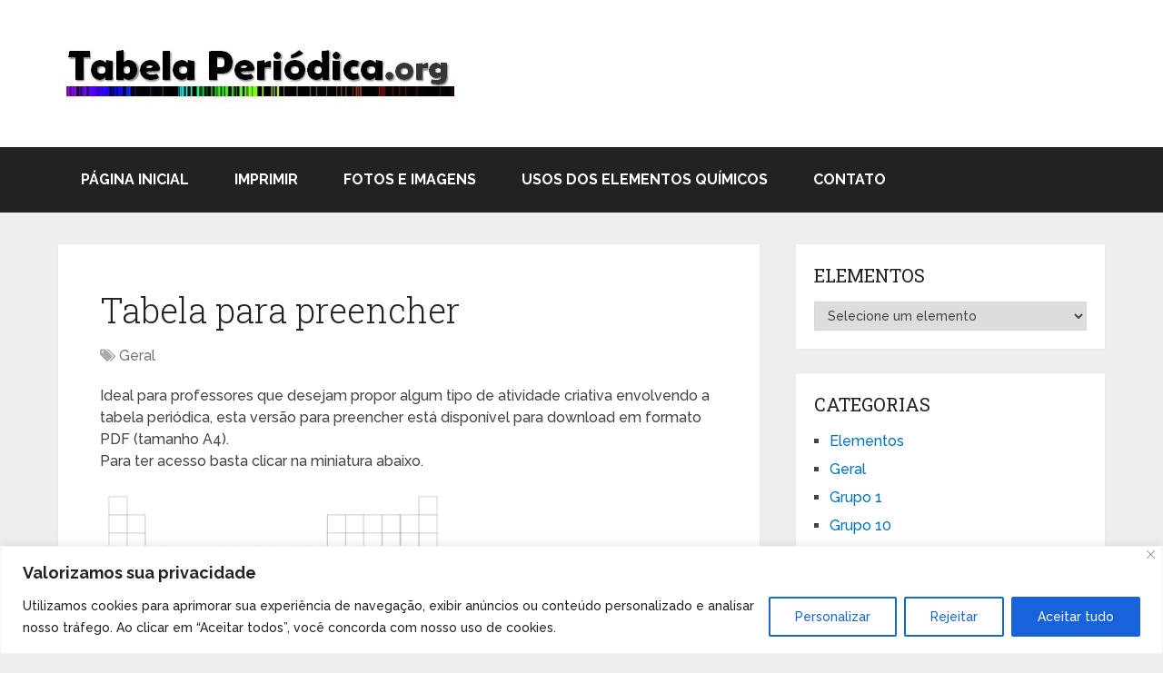

--- FILE ---
content_type: text/html; charset=UTF-8
request_url: https://www.tabelaperiodica.org/tabela-para-preencher/
body_size: 25296
content:
<!DOCTYPE html>
<html class="no-js" lang="pt-BR">

<head itemscope itemtype="http://schema.org/WebSite">
	<meta charset="UTF-8">
	<!-- Always force latest IE rendering engine (even in intranet) & Chrome Frame -->
	<!--[if IE ]>
	<meta http-equiv="X-UA-Compatible" content="IE=edge,chrome=1">
	<![endif]-->
	<link rel="profile" href="http://gmpg.org/xfn/11" />
	
					<link rel="icon" href="https://www.tabelaperiodica.org/wp-content/uploads/2017/02/favicontabela2017.png" type="image/x-icon" />
		
					<!-- IE10 Tile.-->
			<meta name="msapplication-TileColor" content="#FFFFFF">
			<meta name="msapplication-TileImage" content="https://www.tabelaperiodica.org/wp-content/uploads/2020/10/metro-icon.jpg">
		
					<!--iOS/android/handheld specific -->
			<link rel="apple-touch-icon-precomposed" href="https://www.tabelaperiodica.org/wp-content/uploads/2020/10/touch-icon.jpg" />
		
					<meta name="viewport" content="width=device-width, initial-scale=1">
			<meta name="apple-mobile-web-app-capable" content="yes">
			<meta name="apple-mobile-web-app-status-bar-style" content="black">
		
		
		<meta itemprop="name" content="Tabela Periódica" />

												<meta itemprop="creator accountablePerson" content="Luís Roberto Brudna Holzle" />
								<link rel="pingback" href="https://www.tabelaperiodica.org/xmlrpc.php" />
	<style id="jetpack-boost-critical-css">@media all{.wp-block-embed{overflow-wrap:break-word}.wp-block-embed iframe{max-width:100%}.wp-block-embed__wrapper{position:relative}.wp-embed-responsive .wp-has-aspect-ratio .wp-block-embed__wrapper:before{content:"";display:block;padding-top:50%}.wp-embed-responsive .wp-has-aspect-ratio iframe{bottom:0;height:100%;left:0;position:absolute;right:0;top:0;width:100%}.wp-embed-responsive .wp-embed-aspect-16-9 .wp-block-embed__wrapper:before{padding-top:56.25%}.wp-block-image img{box-sizing:border-box;height:auto;max-width:100%;vertical-align:bottom}ul{box-sizing:border-box}.entry-content{counter-reset:footnotes}html :where(img[class*=wp-image-]){height:auto;max-width:100%}:where(figure){margin:0 0 1em}}@media all{a,article,aside,body,div,em,figure,footer,form,h1,h2,h3,header,html,i,iframe,img,label,li,nav,p,span,strong,ul{margin:0;padding:0;border:0;font-size:100%;font:inherit;vertical-align:baseline}html{-webkit-font-smoothing:antialiased}article,aside,figure,footer,header,nav{display:block}ul{list-style:none}input,select,textarea{margin:0;font-weight:inherit}img{max-width:100%}iframe{max-width:100%}strong{font-weight:700}em,i{font-style:italic}figure{margin:10px 0}body{font:14px/1.5 Noto Sans,sans-serif;color:#555;background-color:#ebebeb;overflow-x:hidden}#page,.container{position:relative;margin-right:auto;margin-left:auto}h1,h2,h3{font-weight:700;margin-bottom:12px;color:#444}h1{font-size:28px;line-height:1.4}h2{line-height:1.4}h3{font-size:22px;line-height:1.4}p{margin-bottom:20px}a{text-decoration:none;color:#0274be}a:link{text-decoration:none}.main-container{width:100%;margin:0 auto;clear:both;display:block;padding:0}#page,.container{max-width:1152px;min-width:240px}#page{padding-top:35px;min-height:100px;float:none;clear:both}header{float:left;width:100%;position:relative}.main-header{position:relative;float:left;min-width:100%;width:100%;z-index:99;background:#fff}.main-header .container{background:#fff}#header{position:relative;min-width:100%;width:100%;float:left;margin:0;padding:0;background:#222}div#regular-header{overflow:hidden;clear:both;padding:0}#logo a{text-transform:uppercase;float:left;line-height:1;color:#222}#logo img{float:left}.logo-wrap{margin:49px 0;overflow:hidden;float:left}#secondary-navigation{display:block;float:right}.regular_header #secondary-navigation{float:left;width:100%}#secondary-navigation a{text-align:left;text-decoration:none;padding:24px 25px}.navigation{float:left;position:relative;width:100%}.navigation ul{margin:0 auto}.navigation ul li{float:left;line-height:24px;position:relative}.navigation ul li a,.navigation ul li a:link{display:inline-block}.clearfix:after,.clearfix:before{content:" ";display:table}.clearfix:after{clear:both}a#pull{display:none}.article{width:67.015%;float:left;margin-bottom:35px;padding:3.994%;background:#fff;box-sizing:border-box;box-shadow:0 0 1px 0 rgba(50,50,50,.1)}#content_box{float:left;width:100%}.post{float:left;width:100%}.single_post{width:100%;float:left;margin-bottom:30px}.post-single-content{clear:both;float:left;width:100%}.title{clear:both}.single-title{float:left;width:100%}.post-info{display:block;color:#aaa;float:left;clear:both;width:100%;margin-bottom:20px}header .post-info a{color:#777}.post-info>span{margin-right:20px}article header{float:left;width:100%}.single_post header{width:100%}article ul{padding:1.5em 0 1.571em 1.9em;list-style-type:square}input,select,textarea{padding:8px 12px;font-size:14px;color:#444;border:1px solid #e4e4e4;font-family:inherit}textarea{overflow:auto;resize:vertical}select{padding:6px 10px;border-color:#d8d8d8;width:100%}.sidebar.c-4-12{float:right;width:29.5%;max-width:340px}#sidebar .widget{margin-bottom:27px;float:left;clear:both;width:100%;background:#fff;padding:20px;box-sizing:border-box;box-shadow:0 0 1px 0 rgba(50,50,50,.1)}.sidebar .widget h3{text-transform:uppercase}.widget li{list-style-type:square;margin-left:17px;margin-bottom:7px}.widget h3{margin:0 0 15px 0}footer{background:#222;margin-top:30px;position:relative;overflow:hidden;clear:both}#commentform input{padding:11px;font-weight:inherit}#commentform textarea{width:95.5%;border:1px solid #e4e4e4;background:#fff;padding:11px;line-height:25px;font-family:inherit}#commentform p{margin-bottom:15px;float:left;width:100%;clear:both}#commentform p label{padding-bottom:5px;padding-top:5px;padding-left:10px}.flex-video{position:relative;clear:both;padding-bottom:56.25%;padding-top:30px;margin-bottom:30px;height:0;overflow:hidden}.flex-video iframe{position:absolute;top:0;left:0;width:100%;height:100%}}@media all{html{overflow-x:hidden;-webkit-text-size-adjust:100%}.main-container{max-width:100%}@media screen and (max-width:1152px){#page,.container{max-width:96%}img{height:auto!important}}@media screen and (max-width:960px){#secondary-navigation{left:0}img{max-width:100%;height:auto!important}}@media screen and (max-width:865px){#logo a,#logo img{float:none;letter-spacing:0}.logo-wrap{margin-bottom:10px;margin-top:0;width:100%;margin-top:20px;text-align:center}.navigation{width:100%;border:none;display:none}#secondary-navigation{width:100%!important;position:relative!important}.navigation .menu a{color:#fff!important;background:0 0}.navigation .menu{display:block!important;float:none;background:0 0;margin-bottom:0}nav{height:auto}#header nav li{width:100%!important;float:left;position:relative}.navigation ul li:after{display:none}.navigation ul li:before{display:none}#header nav li a{border-bottom:1px solid rgba(0,0,0,.2)!important;width:100%!important;box-sizing:border-box}#header nav a{text-align:left;width:100%;text-indent:25px}a#pull{display:block;width:100%;position:relative;color:#fff;margin-left:-2.01%;margin-right:-2.01%;padding:10px 2.02%;text-indent:0}a#pull:after{content:"";display:inline-block;position:absolute;right:15px;top:10px;font-family:FontAwesome}.main-container{position:relative;left:0}.navigation.mobile-menu-wrapper{display:block;position:fixed;top:0;left:-300px;width:300px;height:100%;background-color:#222;border-right:1px solid rgba(0,0,0,.2);overflow:auto;-webkit-backface-visibility:hidden;box-sizing:border-box;overflow-x:hidden}.navigation ul li{width:100%;display:block}.navigation ul li a{padding:9px 0!important;width:100%;border:none}}@media screen and (max-width:720px){#secondary-navigation a{padding-top:10px!important;padding-bottom:10px!important}.article{width:100%}#content_box{padding-right:0;padding-left:0!important}.sidebar.c-4-12{float:none;width:100%!important;margin:0 auto}}@media screen and (max-width:550px){.single-title{font-size:24px!important}}@media screen and (max-width:480px){.navigation{border-bottom:0}.navigation{margin-top:0;margin-bottom:0}#secondary-navigation{width:100%;height:35px}#commentform textarea{width:100%}}@media screen and (max-width:400px){article header{overflow:hidden}.single-title{font-size:20px!important;line-height:1.4}}@media screen and (max-width:320px){.navigation li{display:block;float:none;width:100%}.navigation li a{border-bottom:1px solid #576979}}}@media all{@font-face{font-family:FontAwesome;font-display:auto;font-weight:400;font-style:normal}.fa{display:inline-block;font:normal normal normal 14px/1 FontAwesome;font-size:inherit;text-rendering:auto;-webkit-font-smoothing:antialiased;-moz-osx-font-smoothing:grayscale}.fa-tags:before{content:""}}</style><meta name='robots' content='index, follow, max-image-preview:large, max-snippet:-1, max-video-preview:-1' />
<script type="text/javascript">document.documentElement.className = document.documentElement.className.replace( /\bno-js\b/,'js' );</script>
	<!-- This site is optimized with the Yoast SEO plugin v26.7 - https://yoast.com/wordpress/plugins/seo/ -->
	<title>Tabela para preencher - Tabela Periódica</title>
	<link rel="canonical" href="https://www.tabelaperiodica.org/tabela-para-preencher/" />
	<meta property="og:locale" content="pt_BR" />
	<meta property="og:type" content="article" />
	<meta property="og:title" content="Tabela para preencher - Tabela Periódica" />
	<meta property="og:description" content="Ideal para professores que desejam propor algum tipo de atividade criativa envolvendo a tabela periódica, esta versão para preencher está disponível para download em formato PDF (tamanho A4). Para ter acesso basta clicar na miniatura abaixo. Futuramente teremos outras versões da tabela para imprimir. Se desejar o arquivo em outro formato ou tamanho, é só enviar um comentário com a sua sugestão." />
	<meta property="og:url" content="https://www.tabelaperiodica.org/tabela-para-preencher/" />
	<meta property="og:site_name" content="Tabela Periódica" />
	<meta property="article:publisher" content="https://www.facebook.com/tabelaperiodica.org" />
	<meta property="article:published_time" content="2010-12-07T17:15:28+00:00" />
	<meta property="article:modified_time" content="2010-12-07T17:18:26+00:00" />
	<meta property="og:image" content="https://www.tabelaperiodica.org/wp-content/uploads/2010/12/tabela-preencher-miniatura.jpg" />
	<meta name="author" content="Luís Roberto Brudna Holzle" />
	<meta name="twitter:card" content="summary_large_image" />
	<meta name="twitter:creator" content="@luisbrudna" />
	<meta name="twitter:site" content="@tabelaperiodica" />
	<meta name="twitter:label1" content="Escrito por" />
	<meta name="twitter:data1" content="Luís Roberto Brudna Holzle" />
	<script type="application/ld+json" class="yoast-schema-graph">{"@context":"https://schema.org","@graph":[{"@type":"Article","@id":"https://www.tabelaperiodica.org/tabela-para-preencher/#article","isPartOf":{"@id":"https://www.tabelaperiodica.org/tabela-para-preencher/"},"author":{"name":"Luís Roberto Brudna Holzle","@id":"https://www.tabelaperiodica.org/#/schema/person/44735fdc48acc40434e5bfe3e0f10dfa"},"headline":"Tabela para preencher","datePublished":"2010-12-07T17:15:28+00:00","dateModified":"2010-12-07T17:18:26+00:00","mainEntityOfPage":{"@id":"https://www.tabelaperiodica.org/tabela-para-preencher/"},"wordCount":70,"commentCount":6,"publisher":{"@id":"https://www.tabelaperiodica.org/#organization"},"image":{"@id":"https://www.tabelaperiodica.org/tabela-para-preencher/#primaryimage"},"thumbnailUrl":"https://www.tabelaperiodica.org/wp-content/uploads/2010/12/tabela-preencher-miniatura.jpg","articleSection":["Geral"],"inLanguage":"pt-BR","potentialAction":[{"@type":"CommentAction","name":"Comment","target":["https://www.tabelaperiodica.org/tabela-para-preencher/#respond"]}]},{"@type":"WebPage","@id":"https://www.tabelaperiodica.org/tabela-para-preencher/","url":"https://www.tabelaperiodica.org/tabela-para-preencher/","name":"Tabela para preencher - Tabela Periódica","isPartOf":{"@id":"https://www.tabelaperiodica.org/#website"},"primaryImageOfPage":{"@id":"https://www.tabelaperiodica.org/tabela-para-preencher/#primaryimage"},"image":{"@id":"https://www.tabelaperiodica.org/tabela-para-preencher/#primaryimage"},"thumbnailUrl":"https://www.tabelaperiodica.org/wp-content/uploads/2010/12/tabela-preencher-miniatura.jpg","datePublished":"2010-12-07T17:15:28+00:00","dateModified":"2010-12-07T17:18:26+00:00","breadcrumb":{"@id":"https://www.tabelaperiodica.org/tabela-para-preencher/#breadcrumb"},"inLanguage":"pt-BR","potentialAction":[{"@type":"ReadAction","target":["https://www.tabelaperiodica.org/tabela-para-preencher/"]}]},{"@type":"ImageObject","inLanguage":"pt-BR","@id":"https://www.tabelaperiodica.org/tabela-para-preencher/#primaryimage","url":"https://www.tabelaperiodica.org/wp-content/uploads/2010/12/tabela-preencher-miniatura.jpg","contentUrl":"https://www.tabelaperiodica.org/wp-content/uploads/2010/12/tabela-preencher-miniatura.jpg","width":"380","height":"245","caption":"tabela sem elementos"},{"@type":"BreadcrumbList","@id":"https://www.tabelaperiodica.org/tabela-para-preencher/#breadcrumb","itemListElement":[{"@type":"ListItem","position":1,"name":"Início","item":"https://www.tabelaperiodica.org/"},{"@type":"ListItem","position":2,"name":"Tabela para preencher"}]},{"@type":"WebSite","@id":"https://www.tabelaperiodica.org/#website","url":"https://www.tabelaperiodica.org/","name":"Tabela Periódica","description":"Tabela periódica dos elementos químicos, com informações detalhadas sobre todos os elementos, propriedades químicas e físicas, aplicações, curiosidades, vídeos educativos e conteúdos interativos. Ideal para estudantes, professores e apaixonados por química que buscam aprender de forma simples, visual e confiável.","publisher":{"@id":"https://www.tabelaperiodica.org/#organization"},"potentialAction":[{"@type":"SearchAction","target":{"@type":"EntryPoint","urlTemplate":"https://www.tabelaperiodica.org/?s={search_term_string}"},"query-input":{"@type":"PropertyValueSpecification","valueRequired":true,"valueName":"search_term_string"}}],"inLanguage":"pt-BR"},{"@type":"Organization","@id":"https://www.tabelaperiodica.org/#organization","name":"Tabela Periódica","url":"https://www.tabelaperiodica.org/","logo":{"@type":"ImageObject","inLanguage":"pt-BR","@id":"https://www.tabelaperiodica.org/#/schema/logo/image/","url":"https://www.tabelaperiodica.org/wp-content/uploads/2014/03/logotipomaio2011-comspectr-quali-virtue.jpg","contentUrl":"https://www.tabelaperiodica.org/wp-content/uploads/2014/03/logotipomaio2011-comspectr-quali-virtue.jpg","width":446,"height":64,"caption":"Tabela Periódica"},"image":{"@id":"https://www.tabelaperiodica.org/#/schema/logo/image/"},"sameAs":["https://www.facebook.com/tabelaperiodica.org","https://x.com/tabelaperiodica","https://www.instagram.com/tabelaperiodica/","https://br.pinterest.com/tabelaperiodicaorg/","https://www.youtube.com/c/tabelaperiodicaorg"]},{"@type":"Person","@id":"https://www.tabelaperiodica.org/#/schema/person/44735fdc48acc40434e5bfe3e0f10dfa","name":"Luís Roberto Brudna Holzle","sameAs":["https://www.linkedin.com/in/luisbrudna/","https://x.com/luisbrudna"],"url":"https://www.tabelaperiodica.org/author/admin/"}]}</script>
	<!-- / Yoast SEO plugin. -->


<link rel="amphtml" href="https://www.tabelaperiodica.org/tabela-para-preencher/amp/" /><meta name="generator" content="AMP for WP 1.1.11"/><link rel='dns-prefetch' href='//www.googletagmanager.com' />
<link rel='dns-prefetch' href='//stats.wp.com' />
<link rel="alternate" type="application/rss+xml" title="Feed para Tabela Periódica &raquo;" href="https://www.tabelaperiodica.org/feed/" />
<link rel="alternate" type="application/rss+xml" title="Feed de comentários para Tabela Periódica &raquo;" href="https://www.tabelaperiodica.org/comments/feed/" />
<link rel="alternate" type="application/rss+xml" title="Feed de comentários para Tabela Periódica &raquo; Tabela para preencher" href="https://www.tabelaperiodica.org/tabela-para-preencher/feed/" />
<link rel="alternate" title="oEmbed (JSON)" type="application/json+oembed" href="https://www.tabelaperiodica.org/wp-json/oembed/1.0/embed?url=https%3A%2F%2Fwww.tabelaperiodica.org%2Ftabela-para-preencher%2F" />
<link rel="alternate" title="oEmbed (XML)" type="text/xml+oembed" href="https://www.tabelaperiodica.org/wp-json/oembed/1.0/embed?url=https%3A%2F%2Fwww.tabelaperiodica.org%2Ftabela-para-preencher%2F&#038;format=xml" />
<style id='wp-img-auto-sizes-contain-inline-css' type='text/css'>
img:is([sizes=auto i],[sizes^="auto," i]){contain-intrinsic-size:3000px 1500px}
/*# sourceURL=wp-img-auto-sizes-contain-inline-css */
</style>
<style id='wp-emoji-styles-inline-css' type='text/css'>

	img.wp-smiley, img.emoji {
		display: inline !important;
		border: none !important;
		box-shadow: none !important;
		height: 1em !important;
		width: 1em !important;
		margin: 0 0.07em !important;
		vertical-align: -0.1em !important;
		background: none !important;
		padding: 0 !important;
	}
/*# sourceURL=wp-emoji-styles-inline-css */
</style>
<style id='wp-block-library-inline-css' type='text/css'>
:root{--wp-block-synced-color:#7a00df;--wp-block-synced-color--rgb:122,0,223;--wp-bound-block-color:var(--wp-block-synced-color);--wp-editor-canvas-background:#ddd;--wp-admin-theme-color:#007cba;--wp-admin-theme-color--rgb:0,124,186;--wp-admin-theme-color-darker-10:#006ba1;--wp-admin-theme-color-darker-10--rgb:0,107,160.5;--wp-admin-theme-color-darker-20:#005a87;--wp-admin-theme-color-darker-20--rgb:0,90,135;--wp-admin-border-width-focus:2px}@media (min-resolution:192dpi){:root{--wp-admin-border-width-focus:1.5px}}.wp-element-button{cursor:pointer}:root .has-very-light-gray-background-color{background-color:#eee}:root .has-very-dark-gray-background-color{background-color:#313131}:root .has-very-light-gray-color{color:#eee}:root .has-very-dark-gray-color{color:#313131}:root .has-vivid-green-cyan-to-vivid-cyan-blue-gradient-background{background:linear-gradient(135deg,#00d084,#0693e3)}:root .has-purple-crush-gradient-background{background:linear-gradient(135deg,#34e2e4,#4721fb 50%,#ab1dfe)}:root .has-hazy-dawn-gradient-background{background:linear-gradient(135deg,#faaca8,#dad0ec)}:root .has-subdued-olive-gradient-background{background:linear-gradient(135deg,#fafae1,#67a671)}:root .has-atomic-cream-gradient-background{background:linear-gradient(135deg,#fdd79a,#004a59)}:root .has-nightshade-gradient-background{background:linear-gradient(135deg,#330968,#31cdcf)}:root .has-midnight-gradient-background{background:linear-gradient(135deg,#020381,#2874fc)}:root{--wp--preset--font-size--normal:16px;--wp--preset--font-size--huge:42px}.has-regular-font-size{font-size:1em}.has-larger-font-size{font-size:2.625em}.has-normal-font-size{font-size:var(--wp--preset--font-size--normal)}.has-huge-font-size{font-size:var(--wp--preset--font-size--huge)}.has-text-align-center{text-align:center}.has-text-align-left{text-align:left}.has-text-align-right{text-align:right}.has-fit-text{white-space:nowrap!important}#end-resizable-editor-section{display:none}.aligncenter{clear:both}.items-justified-left{justify-content:flex-start}.items-justified-center{justify-content:center}.items-justified-right{justify-content:flex-end}.items-justified-space-between{justify-content:space-between}.screen-reader-text{border:0;clip-path:inset(50%);height:1px;margin:-1px;overflow:hidden;padding:0;position:absolute;width:1px;word-wrap:normal!important}.screen-reader-text:focus{background-color:#ddd;clip-path:none;color:#444;display:block;font-size:1em;height:auto;left:5px;line-height:normal;padding:15px 23px 14px;text-decoration:none;top:5px;width:auto;z-index:100000}html :where(.has-border-color){border-style:solid}html :where([style*=border-top-color]){border-top-style:solid}html :where([style*=border-right-color]){border-right-style:solid}html :where([style*=border-bottom-color]){border-bottom-style:solid}html :where([style*=border-left-color]){border-left-style:solid}html :where([style*=border-width]){border-style:solid}html :where([style*=border-top-width]){border-top-style:solid}html :where([style*=border-right-width]){border-right-style:solid}html :where([style*=border-bottom-width]){border-bottom-style:solid}html :where([style*=border-left-width]){border-left-style:solid}html :where(img[class*=wp-image-]){height:auto;max-width:100%}:where(figure){margin:0 0 1em}html :where(.is-position-sticky){--wp-admin--admin-bar--position-offset:var(--wp-admin--admin-bar--height,0px)}@media screen and (max-width:600px){html :where(.is-position-sticky){--wp-admin--admin-bar--position-offset:0px}}

/*# sourceURL=wp-block-library-inline-css */
</style><style id='global-styles-inline-css' type='text/css'>
:root{--wp--preset--aspect-ratio--square: 1;--wp--preset--aspect-ratio--4-3: 4/3;--wp--preset--aspect-ratio--3-4: 3/4;--wp--preset--aspect-ratio--3-2: 3/2;--wp--preset--aspect-ratio--2-3: 2/3;--wp--preset--aspect-ratio--16-9: 16/9;--wp--preset--aspect-ratio--9-16: 9/16;--wp--preset--color--black: #000000;--wp--preset--color--cyan-bluish-gray: #abb8c3;--wp--preset--color--white: #ffffff;--wp--preset--color--pale-pink: #f78da7;--wp--preset--color--vivid-red: #cf2e2e;--wp--preset--color--luminous-vivid-orange: #ff6900;--wp--preset--color--luminous-vivid-amber: #fcb900;--wp--preset--color--light-green-cyan: #7bdcb5;--wp--preset--color--vivid-green-cyan: #00d084;--wp--preset--color--pale-cyan-blue: #8ed1fc;--wp--preset--color--vivid-cyan-blue: #0693e3;--wp--preset--color--vivid-purple: #9b51e0;--wp--preset--gradient--vivid-cyan-blue-to-vivid-purple: linear-gradient(135deg,rgb(6,147,227) 0%,rgb(155,81,224) 100%);--wp--preset--gradient--light-green-cyan-to-vivid-green-cyan: linear-gradient(135deg,rgb(122,220,180) 0%,rgb(0,208,130) 100%);--wp--preset--gradient--luminous-vivid-amber-to-luminous-vivid-orange: linear-gradient(135deg,rgb(252,185,0) 0%,rgb(255,105,0) 100%);--wp--preset--gradient--luminous-vivid-orange-to-vivid-red: linear-gradient(135deg,rgb(255,105,0) 0%,rgb(207,46,46) 100%);--wp--preset--gradient--very-light-gray-to-cyan-bluish-gray: linear-gradient(135deg,rgb(238,238,238) 0%,rgb(169,184,195) 100%);--wp--preset--gradient--cool-to-warm-spectrum: linear-gradient(135deg,rgb(74,234,220) 0%,rgb(151,120,209) 20%,rgb(207,42,186) 40%,rgb(238,44,130) 60%,rgb(251,105,98) 80%,rgb(254,248,76) 100%);--wp--preset--gradient--blush-light-purple: linear-gradient(135deg,rgb(255,206,236) 0%,rgb(152,150,240) 100%);--wp--preset--gradient--blush-bordeaux: linear-gradient(135deg,rgb(254,205,165) 0%,rgb(254,45,45) 50%,rgb(107,0,62) 100%);--wp--preset--gradient--luminous-dusk: linear-gradient(135deg,rgb(255,203,112) 0%,rgb(199,81,192) 50%,rgb(65,88,208) 100%);--wp--preset--gradient--pale-ocean: linear-gradient(135deg,rgb(255,245,203) 0%,rgb(182,227,212) 50%,rgb(51,167,181) 100%);--wp--preset--gradient--electric-grass: linear-gradient(135deg,rgb(202,248,128) 0%,rgb(113,206,126) 100%);--wp--preset--gradient--midnight: linear-gradient(135deg,rgb(2,3,129) 0%,rgb(40,116,252) 100%);--wp--preset--font-size--small: 13px;--wp--preset--font-size--medium: 20px;--wp--preset--font-size--large: 36px;--wp--preset--font-size--x-large: 42px;--wp--preset--spacing--20: 0.44rem;--wp--preset--spacing--30: 0.67rem;--wp--preset--spacing--40: 1rem;--wp--preset--spacing--50: 1.5rem;--wp--preset--spacing--60: 2.25rem;--wp--preset--spacing--70: 3.38rem;--wp--preset--spacing--80: 5.06rem;--wp--preset--shadow--natural: 6px 6px 9px rgba(0, 0, 0, 0.2);--wp--preset--shadow--deep: 12px 12px 50px rgba(0, 0, 0, 0.4);--wp--preset--shadow--sharp: 6px 6px 0px rgba(0, 0, 0, 0.2);--wp--preset--shadow--outlined: 6px 6px 0px -3px rgb(255, 255, 255), 6px 6px rgb(0, 0, 0);--wp--preset--shadow--crisp: 6px 6px 0px rgb(0, 0, 0);}:where(.is-layout-flex){gap: 0.5em;}:where(.is-layout-grid){gap: 0.5em;}body .is-layout-flex{display: flex;}.is-layout-flex{flex-wrap: wrap;align-items: center;}.is-layout-flex > :is(*, div){margin: 0;}body .is-layout-grid{display: grid;}.is-layout-grid > :is(*, div){margin: 0;}:where(.wp-block-columns.is-layout-flex){gap: 2em;}:where(.wp-block-columns.is-layout-grid){gap: 2em;}:where(.wp-block-post-template.is-layout-flex){gap: 1.25em;}:where(.wp-block-post-template.is-layout-grid){gap: 1.25em;}.has-black-color{color: var(--wp--preset--color--black) !important;}.has-cyan-bluish-gray-color{color: var(--wp--preset--color--cyan-bluish-gray) !important;}.has-white-color{color: var(--wp--preset--color--white) !important;}.has-pale-pink-color{color: var(--wp--preset--color--pale-pink) !important;}.has-vivid-red-color{color: var(--wp--preset--color--vivid-red) !important;}.has-luminous-vivid-orange-color{color: var(--wp--preset--color--luminous-vivid-orange) !important;}.has-luminous-vivid-amber-color{color: var(--wp--preset--color--luminous-vivid-amber) !important;}.has-light-green-cyan-color{color: var(--wp--preset--color--light-green-cyan) !important;}.has-vivid-green-cyan-color{color: var(--wp--preset--color--vivid-green-cyan) !important;}.has-pale-cyan-blue-color{color: var(--wp--preset--color--pale-cyan-blue) !important;}.has-vivid-cyan-blue-color{color: var(--wp--preset--color--vivid-cyan-blue) !important;}.has-vivid-purple-color{color: var(--wp--preset--color--vivid-purple) !important;}.has-black-background-color{background-color: var(--wp--preset--color--black) !important;}.has-cyan-bluish-gray-background-color{background-color: var(--wp--preset--color--cyan-bluish-gray) !important;}.has-white-background-color{background-color: var(--wp--preset--color--white) !important;}.has-pale-pink-background-color{background-color: var(--wp--preset--color--pale-pink) !important;}.has-vivid-red-background-color{background-color: var(--wp--preset--color--vivid-red) !important;}.has-luminous-vivid-orange-background-color{background-color: var(--wp--preset--color--luminous-vivid-orange) !important;}.has-luminous-vivid-amber-background-color{background-color: var(--wp--preset--color--luminous-vivid-amber) !important;}.has-light-green-cyan-background-color{background-color: var(--wp--preset--color--light-green-cyan) !important;}.has-vivid-green-cyan-background-color{background-color: var(--wp--preset--color--vivid-green-cyan) !important;}.has-pale-cyan-blue-background-color{background-color: var(--wp--preset--color--pale-cyan-blue) !important;}.has-vivid-cyan-blue-background-color{background-color: var(--wp--preset--color--vivid-cyan-blue) !important;}.has-vivid-purple-background-color{background-color: var(--wp--preset--color--vivid-purple) !important;}.has-black-border-color{border-color: var(--wp--preset--color--black) !important;}.has-cyan-bluish-gray-border-color{border-color: var(--wp--preset--color--cyan-bluish-gray) !important;}.has-white-border-color{border-color: var(--wp--preset--color--white) !important;}.has-pale-pink-border-color{border-color: var(--wp--preset--color--pale-pink) !important;}.has-vivid-red-border-color{border-color: var(--wp--preset--color--vivid-red) !important;}.has-luminous-vivid-orange-border-color{border-color: var(--wp--preset--color--luminous-vivid-orange) !important;}.has-luminous-vivid-amber-border-color{border-color: var(--wp--preset--color--luminous-vivid-amber) !important;}.has-light-green-cyan-border-color{border-color: var(--wp--preset--color--light-green-cyan) !important;}.has-vivid-green-cyan-border-color{border-color: var(--wp--preset--color--vivid-green-cyan) !important;}.has-pale-cyan-blue-border-color{border-color: var(--wp--preset--color--pale-cyan-blue) !important;}.has-vivid-cyan-blue-border-color{border-color: var(--wp--preset--color--vivid-cyan-blue) !important;}.has-vivid-purple-border-color{border-color: var(--wp--preset--color--vivid-purple) !important;}.has-vivid-cyan-blue-to-vivid-purple-gradient-background{background: var(--wp--preset--gradient--vivid-cyan-blue-to-vivid-purple) !important;}.has-light-green-cyan-to-vivid-green-cyan-gradient-background{background: var(--wp--preset--gradient--light-green-cyan-to-vivid-green-cyan) !important;}.has-luminous-vivid-amber-to-luminous-vivid-orange-gradient-background{background: var(--wp--preset--gradient--luminous-vivid-amber-to-luminous-vivid-orange) !important;}.has-luminous-vivid-orange-to-vivid-red-gradient-background{background: var(--wp--preset--gradient--luminous-vivid-orange-to-vivid-red) !important;}.has-very-light-gray-to-cyan-bluish-gray-gradient-background{background: var(--wp--preset--gradient--very-light-gray-to-cyan-bluish-gray) !important;}.has-cool-to-warm-spectrum-gradient-background{background: var(--wp--preset--gradient--cool-to-warm-spectrum) !important;}.has-blush-light-purple-gradient-background{background: var(--wp--preset--gradient--blush-light-purple) !important;}.has-blush-bordeaux-gradient-background{background: var(--wp--preset--gradient--blush-bordeaux) !important;}.has-luminous-dusk-gradient-background{background: var(--wp--preset--gradient--luminous-dusk) !important;}.has-pale-ocean-gradient-background{background: var(--wp--preset--gradient--pale-ocean) !important;}.has-electric-grass-gradient-background{background: var(--wp--preset--gradient--electric-grass) !important;}.has-midnight-gradient-background{background: var(--wp--preset--gradient--midnight) !important;}.has-small-font-size{font-size: var(--wp--preset--font-size--small) !important;}.has-medium-font-size{font-size: var(--wp--preset--font-size--medium) !important;}.has-large-font-size{font-size: var(--wp--preset--font-size--large) !important;}.has-x-large-font-size{font-size: var(--wp--preset--font-size--x-large) !important;}
/*# sourceURL=global-styles-inline-css */
</style>

<style id='classic-theme-styles-inline-css' type='text/css'>
/*! This file is auto-generated */
.wp-block-button__link{color:#fff;background-color:#32373c;border-radius:9999px;box-shadow:none;text-decoration:none;padding:calc(.667em + 2px) calc(1.333em + 2px);font-size:1.125em}.wp-block-file__button{background:#32373c;color:#fff;text-decoration:none}
/*# sourceURL=/wp-includes/css/classic-themes.min.css */
</style>
<noscript><link rel='stylesheet' id='schema-stylesheet-css' href='https://www.tabelaperiodica.org/wp-content/themes/mts_schema/style.css' type='text/css' media='all' />
</noscript><link rel='stylesheet' id='schema-stylesheet-css' href='https://www.tabelaperiodica.org/wp-content/themes/mts_schema/style.css' type='text/css' media="not all" data-media="all" onload="this.media=this.dataset.media; delete this.dataset.media; this.removeAttribute( 'onload' );" />
<style id='schema-stylesheet-inline-css' type='text/css'>

		body {background-color:#eeeeee;}
		.main-header.regular_header, .regular_header #primary-navigation .navigation ul ul li {background-color:#ffffff;}
		.main-header.logo_in_nav_header, .logo_in_nav_header #primary-navigation .navigation ul ul li {background-color:#ffffff;}
		body {background-color:#eeeeee;}
		.pace .pace-progress, #mobile-menu-wrapper ul li a:hover, .pagination .page-numbers.current, .pagination a:hover, .single .pagination a:hover .current { background: #0274BE; }
		.postauthor h5, .textwidget a, .pnavigation2 a, .sidebar.c-4-12 a:hover, footer .widget li a:hover, .sidebar.c-4-12 a:hover, .reply a, .title a:hover, .post-info a:hover, .widget .thecomment, #tabber .inside li a:hover, .readMore a:hover, .fn a, a, a:hover, #secondary-navigation .navigation ul li a:hover, .readMore a, #primary-navigation a:hover, #secondary-navigation .navigation ul .current-menu-item a, .widget .wp_review_tab_widget_content a, .sidebar .wpt_widget_content a { color:#0274BE; }
		a#pull, #commentform input#submit, #mtscontact_submit, .mts-subscribe input[type='submit'], .widget_product_search input[type='submit'], #move-to-top:hover, .currenttext, .pagination a:hover, .pagination .nav-previous a:hover, .pagination .nav-next a:hover, #load-posts a:hover, .single .pagination a:hover .currenttext, .single .pagination > .current .currenttext, #tabber ul.tabs li a.selected, .tagcloud a, .wp-block-tag-cloud a, .navigation ul .sfHover a, .woocommerce a.button, .woocommerce-page a.button, .woocommerce button.button, .woocommerce-page button.button, .woocommerce input.button, .woocommerce-page input.button, .woocommerce #respond input#submit, .woocommerce-page #respond input#submit, .woocommerce #content input.button, .woocommerce-page #content input.button, .woocommerce .bypostauthor:after, #searchsubmit, .woocommerce nav.woocommerce-pagination ul li span.current, .woocommerce-page nav.woocommerce-pagination ul li span.current, .woocommerce #content nav.woocommerce-pagination ul li span.current, .woocommerce-page #content nav.woocommerce-pagination ul li span.current, .woocommerce nav.woocommerce-pagination ul li a:hover, .woocommerce-page nav.woocommerce-pagination ul li a:hover, .woocommerce #content nav.woocommerce-pagination ul li a:hover, .woocommerce-page #content nav.woocommerce-pagination ul li a:hover, .woocommerce nav.woocommerce-pagination ul li a:focus, .woocommerce-page nav.woocommerce-pagination ul li a:focus, .woocommerce #content nav.woocommerce-pagination ul li a:focus, .woocommerce-page #content nav.woocommerce-pagination ul li a:focus, .woocommerce a.button, .woocommerce-page a.button, .woocommerce button.button, .woocommerce-page button.button, .woocommerce input.button, .woocommerce-page input.button, .woocommerce #respond input#submit, .woocommerce-page #respond input#submit, .woocommerce #content input.button, .woocommerce-page #content input.button, .latestPost-review-wrapper, .latestPost .review-type-circle.latestPost-review-wrapper, #wpmm-megamenu .review-total-only, .sbutton, #searchsubmit, .widget .wpt_widget_content #tags-tab-content ul li a, .widget .review-total-only.large-thumb, #add_payment_method .wc-proceed-to-checkout a.checkout-button, .woocommerce-cart .wc-proceed-to-checkout a.checkout-button, .woocommerce-checkout .wc-proceed-to-checkout a.checkout-button, .woocommerce #respond input#submit.alt:hover, .woocommerce a.button.alt:hover, .woocommerce button.button.alt:hover, .woocommerce input.button.alt:hover, .woocommerce #respond input#submit.alt, .woocommerce a.button.alt, .woocommerce button.button.alt, .woocommerce input.button.alt, .woocommerce-account .woocommerce-MyAccount-navigation li.is-active, .woocommerce-product-search button[type='submit'], .woocommerce .woocommerce-widget-layered-nav-dropdown__submit, .wp-block-search .wp-block-search__button { background-color:#0274BE; color: #fff!important; }
		.related-posts .title a:hover, .latestPost .title a { color: #0274BE; }
		.navigation #wpmm-megamenu .wpmm-pagination a { background-color: #0274BE!important; }
		#header .sbutton, #secondary-navigation .ajax-search-results li a:hover { color: #0274BE!important; }
		footer {background-color:#222222; }
		
		.copyrights { background-color: #ffffff; }
		.flex-control-thumbs .flex-active{ border-top:3px solid #0274BE;}
		.wpmm-megamenu-showing.wpmm-light-scheme { background-color:#0274BE!important; }
		.regular_header #header {background-color:; }
		.logo_in_nav_header #header {background-color:; }
		
		
		
		.bypostauthor > div { overflow: hidden; padding: 3%; background: #222; width: 100%; color: #AAA; box-sizing: border-box; }
		.bypostauthor:after { content: "\f044"; position: absolute; font-family: fontawesome; right: 0; top: 0; padding: 1px 10px; color: #535353; font-size: 32px; }
		
		
		
	
/*# sourceURL=schema-stylesheet-inline-css */
</style>
<noscript><link rel='stylesheet' id='responsive-css' href='https://www.tabelaperiodica.org/wp-content/themes/mts_schema/css/responsive.css' type='text/css' media='all' />
</noscript><link rel='stylesheet' id='responsive-css' href='https://www.tabelaperiodica.org/wp-content/themes/mts_schema/css/responsive.css' type='text/css' media="not all" data-media="all" onload="this.media=this.dataset.media; delete this.dataset.media; this.removeAttribute( 'onload' );" />
<noscript><link rel='stylesheet' id='fontawesome-css' href='https://www.tabelaperiodica.org/wp-content/themes/mts_schema/css/font-awesome.min.css' type='text/css' media='all' />
</noscript><link rel='stylesheet' id='fontawesome-css' href='https://www.tabelaperiodica.org/wp-content/themes/mts_schema/css/font-awesome.min.css' type='text/css' media="not all" data-media="all" onload="this.media=this.dataset.media; delete this.dataset.media; this.removeAttribute( 'onload' );" />
<script type="text/javascript" id="cookie-law-info-js-extra">
/* <![CDATA[ */
var _ckyConfig = {"_ipData":[],"_assetsURL":"https://www.tabelaperiodica.org/wp-content/plugins/cookie-law-info/lite/frontend/images/","_publicURL":"https://www.tabelaperiodica.org","_expiry":"365","_categories":[{"name":"Necess\u00e1rio","slug":"necessary","isNecessary":true,"ccpaDoNotSell":true,"cookies":[],"active":true,"defaultConsent":{"gdpr":true,"ccpa":true}},{"name":"Funcional","slug":"functional","isNecessary":false,"ccpaDoNotSell":true,"cookies":[],"active":true,"defaultConsent":{"gdpr":false,"ccpa":false}},{"name":"Anal\u00edticos","slug":"analytics","isNecessary":false,"ccpaDoNotSell":true,"cookies":[],"active":true,"defaultConsent":{"gdpr":false,"ccpa":false}},{"name":"Desempenho","slug":"performance","isNecessary":false,"ccpaDoNotSell":true,"cookies":[],"active":true,"defaultConsent":{"gdpr":false,"ccpa":false}},{"name":"An\u00fancio","slug":"advertisement","isNecessary":false,"ccpaDoNotSell":true,"cookies":[],"active":true,"defaultConsent":{"gdpr":false,"ccpa":false}}],"_activeLaw":"gdpr","_rootDomain":"","_block":"1","_showBanner":"1","_bannerConfig":{"settings":{"type":"banner","preferenceCenterType":"popup","position":"bottom","applicableLaw":"gdpr"},"behaviours":{"reloadBannerOnAccept":false,"loadAnalyticsByDefault":false,"animations":{"onLoad":"animate","onHide":"sticky"}},"config":{"revisitConsent":{"status":false,"tag":"revisit-consent","position":"bottom-left","meta":{"url":"#"},"styles":{"background-color":"#0056A7"},"elements":{"title":{"type":"text","tag":"revisit-consent-title","status":true,"styles":{"color":"#0056a7"}}}},"preferenceCenter":{"toggle":{"status":true,"tag":"detail-category-toggle","type":"toggle","states":{"active":{"styles":{"background-color":"#1863DC"}},"inactive":{"styles":{"background-color":"#D0D5D2"}}}}},"categoryPreview":{"status":false,"toggle":{"status":true,"tag":"detail-category-preview-toggle","type":"toggle","states":{"active":{"styles":{"background-color":"#1863DC"}},"inactive":{"styles":{"background-color":"#D0D5D2"}}}}},"videoPlaceholder":{"status":true,"styles":{"background-color":"#000000","border-color":"#000000","color":"#ffffff"}},"readMore":{"status":false,"tag":"readmore-button","type":"link","meta":{"noFollow":true,"newTab":true},"styles":{"color":"#1863DC","background-color":"transparent","border-color":"transparent"}},"showMore":{"status":true,"tag":"show-desc-button","type":"button","styles":{"color":"#1863DC"}},"showLess":{"status":true,"tag":"hide-desc-button","type":"button","styles":{"color":"#1863DC"}},"alwaysActive":{"status":true,"tag":"always-active","styles":{"color":"#008000"}},"manualLinks":{"status":true,"tag":"manual-links","type":"link","styles":{"color":"#1863DC"}},"auditTable":{"status":true},"optOption":{"status":true,"toggle":{"status":true,"tag":"optout-option-toggle","type":"toggle","states":{"active":{"styles":{"background-color":"#1863dc"}},"inactive":{"styles":{"background-color":"#FFFFFF"}}}}}}},"_version":"3.3.9.1","_logConsent":"1","_tags":[{"tag":"accept-button","styles":{"color":"#FFFFFF","background-color":"#1863DC","border-color":"#1863DC"}},{"tag":"reject-button","styles":{"color":"#1863DC","background-color":"transparent","border-color":"#1863DC"}},{"tag":"settings-button","styles":{"color":"#1863DC","background-color":"transparent","border-color":"#1863DC"}},{"tag":"readmore-button","styles":{"color":"#1863DC","background-color":"transparent","border-color":"transparent"}},{"tag":"donotsell-button","styles":{"color":"#1863DC","background-color":"transparent","border-color":"transparent"}},{"tag":"show-desc-button","styles":{"color":"#1863DC"}},{"tag":"hide-desc-button","styles":{"color":"#1863DC"}},{"tag":"cky-always-active","styles":[]},{"tag":"cky-link","styles":[]},{"tag":"accept-button","styles":{"color":"#FFFFFF","background-color":"#1863DC","border-color":"#1863DC"}},{"tag":"revisit-consent","styles":{"background-color":"#0056A7"}}],"_shortCodes":[{"key":"cky_readmore","content":"\u003Ca href=\"#\" class=\"cky-policy\" aria-label=\"Pol\u00edtica de Cookies\" target=\"_blank\" rel=\"noopener\" data-cky-tag=\"readmore-button\"\u003EPol\u00edtica de Cookies\u003C/a\u003E","tag":"readmore-button","status":false,"attributes":{"rel":"nofollow","target":"_blank"}},{"key":"cky_show_desc","content":"\u003Cbutton class=\"cky-show-desc-btn\" data-cky-tag=\"show-desc-button\" aria-label=\"Mostrar mais\"\u003EMostrar mais\u003C/button\u003E","tag":"show-desc-button","status":true,"attributes":[]},{"key":"cky_hide_desc","content":"\u003Cbutton class=\"cky-show-desc-btn\" data-cky-tag=\"hide-desc-button\" aria-label=\"Mostrar menos\"\u003EMostrar menos\u003C/button\u003E","tag":"hide-desc-button","status":true,"attributes":[]},{"key":"cky_optout_show_desc","content":"[cky_optout_show_desc]","tag":"optout-show-desc-button","status":true,"attributes":[]},{"key":"cky_optout_hide_desc","content":"[cky_optout_hide_desc]","tag":"optout-hide-desc-button","status":true,"attributes":[]},{"key":"cky_category_toggle_label","content":"[cky_{{status}}_category_label] [cky_preference_{{category_slug}}_title]","tag":"","status":true,"attributes":[]},{"key":"cky_enable_category_label","content":"Habilitar","tag":"","status":true,"attributes":[]},{"key":"cky_disable_category_label","content":"Desabilitar","tag":"","status":true,"attributes":[]},{"key":"cky_video_placeholder","content":"\u003Cdiv class=\"video-placeholder-normal\" data-cky-tag=\"video-placeholder\" id=\"[UNIQUEID]\"\u003E\u003Cp class=\"video-placeholder-text-normal\" data-cky-tag=\"placeholder-title\"\u003EPor favor, aceite o consentimento do cookie\u003C/p\u003E\u003C/div\u003E","tag":"","status":true,"attributes":[]},{"key":"cky_enable_optout_label","content":"Habilitar","tag":"","status":true,"attributes":[]},{"key":"cky_disable_optout_label","content":"Desabilitar","tag":"","status":true,"attributes":[]},{"key":"cky_optout_toggle_label","content":"[cky_{{status}}_optout_label] [cky_optout_option_title]","tag":"","status":true,"attributes":[]},{"key":"cky_optout_option_title","content":"N\u00e3o venda ou compartilhe minhas informa\u00e7\u00f5es pessoais","tag":"","status":true,"attributes":[]},{"key":"cky_optout_close_label","content":"Fechar","tag":"","status":true,"attributes":[]},{"key":"cky_preference_close_label","content":"Fechar","tag":"","status":true,"attributes":[]}],"_rtl":"","_language":"pt-br","_providersToBlock":[]};
var _ckyStyles = {"css":".cky-overlay{background: #000000; opacity: 0.4; position: fixed; top: 0; left: 0; width: 100%; height: 100%; z-index: 99999999;}.cky-hide{display: none;}.cky-btn-revisit-wrapper{display: flex; align-items: center; justify-content: center; background: #0056a7; width: 45px; height: 45px; border-radius: 50%; position: fixed; z-index: 999999; cursor: pointer;}.cky-revisit-bottom-left{bottom: 15px; left: 15px;}.cky-revisit-bottom-right{bottom: 15px; right: 15px;}.cky-btn-revisit-wrapper .cky-btn-revisit{display: flex; align-items: center; justify-content: center; background: none; border: none; cursor: pointer; position: relative; margin: 0; padding: 0;}.cky-btn-revisit-wrapper .cky-btn-revisit img{max-width: fit-content; margin: 0; height: 30px; width: 30px;}.cky-revisit-bottom-left:hover::before{content: attr(data-tooltip); position: absolute; background: #4e4b66; color: #ffffff; left: calc(100% + 7px); font-size: 12px; line-height: 16px; width: max-content; padding: 4px 8px; border-radius: 4px;}.cky-revisit-bottom-left:hover::after{position: absolute; content: \"\"; border: 5px solid transparent; left: calc(100% + 2px); border-left-width: 0; border-right-color: #4e4b66;}.cky-revisit-bottom-right:hover::before{content: attr(data-tooltip); position: absolute; background: #4e4b66; color: #ffffff; right: calc(100% + 7px); font-size: 12px; line-height: 16px; width: max-content; padding: 4px 8px; border-radius: 4px;}.cky-revisit-bottom-right:hover::after{position: absolute; content: \"\"; border: 5px solid transparent; right: calc(100% + 2px); border-right-width: 0; border-left-color: #4e4b66;}.cky-revisit-hide{display: none;}.cky-consent-container{position: fixed; width: 100%; box-sizing: border-box; z-index: 9999999;}.cky-consent-container .cky-consent-bar{background: #ffffff; border: 1px solid; padding: 16.5px 24px; box-shadow: 0 -1px 10px 0 #acabab4d;}.cky-banner-bottom{bottom: 0; left: 0;}.cky-banner-top{top: 0; left: 0;}.cky-custom-brand-logo-wrapper .cky-custom-brand-logo{width: 100px; height: auto; margin: 0 0 12px 0;}.cky-notice .cky-title{color: #212121; font-weight: 700; font-size: 18px; line-height: 24px; margin: 0 0 12px 0;}.cky-notice-group{display: flex; justify-content: space-between; align-items: center; font-size: 14px; line-height: 24px; font-weight: 400;}.cky-notice-des *,.cky-preference-content-wrapper *,.cky-accordion-header-des *,.cky-gpc-wrapper .cky-gpc-desc *{font-size: 14px;}.cky-notice-des{color: #212121; font-size: 14px; line-height: 24px; font-weight: 400;}.cky-notice-des img{height: 25px; width: 25px;}.cky-consent-bar .cky-notice-des p,.cky-gpc-wrapper .cky-gpc-desc p,.cky-preference-body-wrapper .cky-preference-content-wrapper p,.cky-accordion-header-wrapper .cky-accordion-header-des p,.cky-cookie-des-table li div:last-child p{color: inherit; margin-top: 0; overflow-wrap: break-word;}.cky-notice-des P:last-child,.cky-preference-content-wrapper p:last-child,.cky-cookie-des-table li div:last-child p:last-child,.cky-gpc-wrapper .cky-gpc-desc p:last-child{margin-bottom: 0;}.cky-notice-des a.cky-policy,.cky-notice-des button.cky-policy{font-size: 14px; color: #1863dc; white-space: nowrap; cursor: pointer; background: transparent; border: 1px solid; text-decoration: underline;}.cky-notice-des button.cky-policy{padding: 0;}.cky-notice-des a.cky-policy:focus-visible,.cky-notice-des button.cky-policy:focus-visible,.cky-preference-content-wrapper .cky-show-desc-btn:focus-visible,.cky-accordion-header .cky-accordion-btn:focus-visible,.cky-preference-header .cky-btn-close:focus-visible,.cky-switch input[type=\"checkbox\"]:focus-visible,.cky-footer-wrapper a:focus-visible,.cky-btn:focus-visible{outline: 2px solid #1863dc; outline-offset: 2px;}.cky-btn:focus:not(:focus-visible),.cky-accordion-header .cky-accordion-btn:focus:not(:focus-visible),.cky-preference-content-wrapper .cky-show-desc-btn:focus:not(:focus-visible),.cky-btn-revisit-wrapper .cky-btn-revisit:focus:not(:focus-visible),.cky-preference-header .cky-btn-close:focus:not(:focus-visible),.cky-consent-bar .cky-banner-btn-close:focus:not(:focus-visible){outline: 0;}button.cky-show-desc-btn:not(:hover):not(:active){color: #1863dc; background: transparent;}button.cky-accordion-btn:not(:hover):not(:active),button.cky-banner-btn-close:not(:hover):not(:active),button.cky-btn-close:not(:hover):not(:active),button.cky-btn-revisit:not(:hover):not(:active){background: transparent;}.cky-consent-bar button:hover,.cky-modal.cky-modal-open button:hover,.cky-consent-bar button:focus,.cky-modal.cky-modal-open button:focus{text-decoration: none;}.cky-notice-btn-wrapper{display: flex; justify-content: center; align-items: center; margin-left: 15px;}.cky-notice-btn-wrapper .cky-btn{text-shadow: none; box-shadow: none;}.cky-btn{font-size: 14px; font-family: inherit; line-height: 24px; padding: 8px 27px; font-weight: 500; margin: 0 8px 0 0; border-radius: 2px; white-space: nowrap; cursor: pointer; text-align: center; text-transform: none; min-height: 0;}.cky-btn:hover{opacity: 0.8;}.cky-btn-customize{color: #1863dc; background: transparent; border: 2px solid #1863dc;}.cky-btn-reject{color: #1863dc; background: transparent; border: 2px solid #1863dc;}.cky-btn-accept{background: #1863dc; color: #ffffff; border: 2px solid #1863dc;}.cky-btn:last-child{margin-right: 0;}@media (max-width: 768px){.cky-notice-group{display: block;}.cky-notice-btn-wrapper{margin-left: 0;}.cky-notice-btn-wrapper .cky-btn{flex: auto; max-width: 100%; margin-top: 10px; white-space: unset;}}@media (max-width: 576px){.cky-notice-btn-wrapper{flex-direction: column;}.cky-custom-brand-logo-wrapper, .cky-notice .cky-title, .cky-notice-des, .cky-notice-btn-wrapper{padding: 0 28px;}.cky-consent-container .cky-consent-bar{padding: 16.5px 0;}.cky-notice-des{max-height: 40vh; overflow-y: scroll;}.cky-notice-btn-wrapper .cky-btn{width: 100%; padding: 8px; margin-right: 0;}.cky-notice-btn-wrapper .cky-btn-accept{order: 1;}.cky-notice-btn-wrapper .cky-btn-reject{order: 3;}.cky-notice-btn-wrapper .cky-btn-customize{order: 2;}}@media (max-width: 425px){.cky-custom-brand-logo-wrapper, .cky-notice .cky-title, .cky-notice-des, .cky-notice-btn-wrapper{padding: 0 24px;}.cky-notice-btn-wrapper{flex-direction: column;}.cky-btn{width: 100%; margin: 10px 0 0 0;}.cky-notice-btn-wrapper .cky-btn-customize{order: 2;}.cky-notice-btn-wrapper .cky-btn-reject{order: 3;}.cky-notice-btn-wrapper .cky-btn-accept{order: 1; margin-top: 16px;}}@media (max-width: 352px){.cky-notice .cky-title{font-size: 16px;}.cky-notice-des *{font-size: 12px;}.cky-notice-des, .cky-btn{font-size: 12px;}}.cky-modal.cky-modal-open{display: flex; visibility: visible; -webkit-transform: translate(-50%, -50%); -moz-transform: translate(-50%, -50%); -ms-transform: translate(-50%, -50%); -o-transform: translate(-50%, -50%); transform: translate(-50%, -50%); top: 50%; left: 50%; transition: all 1s ease;}.cky-modal{box-shadow: 0 32px 68px rgba(0, 0, 0, 0.3); margin: 0 auto; position: fixed; max-width: 100%; background: #ffffff; top: 50%; box-sizing: border-box; border-radius: 6px; z-index: 999999999; color: #212121; -webkit-transform: translate(-50%, 100%); -moz-transform: translate(-50%, 100%); -ms-transform: translate(-50%, 100%); -o-transform: translate(-50%, 100%); transform: translate(-50%, 100%); visibility: hidden; transition: all 0s ease;}.cky-preference-center{max-height: 79vh; overflow: hidden; width: 845px; overflow: hidden; flex: 1 1 0; display: flex; flex-direction: column; border-radius: 6px;}.cky-preference-header{display: flex; align-items: center; justify-content: space-between; padding: 22px 24px; border-bottom: 1px solid;}.cky-preference-header .cky-preference-title{font-size: 18px; font-weight: 700; line-height: 24px;}.cky-preference-header .cky-btn-close{margin: 0; cursor: pointer; vertical-align: middle; padding: 0; background: none; border: none; width: auto; height: auto; min-height: 0; line-height: 0; text-shadow: none; box-shadow: none;}.cky-preference-header .cky-btn-close img{margin: 0; height: 10px; width: 10px;}.cky-preference-body-wrapper{padding: 0 24px; flex: 1; overflow: auto; box-sizing: border-box;}.cky-preference-content-wrapper,.cky-gpc-wrapper .cky-gpc-desc{font-size: 14px; line-height: 24px; font-weight: 400; padding: 12px 0;}.cky-preference-content-wrapper{border-bottom: 1px solid;}.cky-preference-content-wrapper img{height: 25px; width: 25px;}.cky-preference-content-wrapper .cky-show-desc-btn{font-size: 14px; font-family: inherit; color: #1863dc; text-decoration: none; line-height: 24px; padding: 0; margin: 0; white-space: nowrap; cursor: pointer; background: transparent; border-color: transparent; text-transform: none; min-height: 0; text-shadow: none; box-shadow: none;}.cky-accordion-wrapper{margin-bottom: 10px;}.cky-accordion{border-bottom: 1px solid;}.cky-accordion:last-child{border-bottom: none;}.cky-accordion .cky-accordion-item{display: flex; margin-top: 10px;}.cky-accordion .cky-accordion-body{display: none;}.cky-accordion.cky-accordion-active .cky-accordion-body{display: block; padding: 0 22px; margin-bottom: 16px;}.cky-accordion-header-wrapper{cursor: pointer; width: 100%;}.cky-accordion-item .cky-accordion-header{display: flex; justify-content: space-between; align-items: center;}.cky-accordion-header .cky-accordion-btn{font-size: 16px; font-family: inherit; color: #212121; line-height: 24px; background: none; border: none; font-weight: 700; padding: 0; margin: 0; cursor: pointer; text-transform: none; min-height: 0; text-shadow: none; box-shadow: none;}.cky-accordion-header .cky-always-active{color: #008000; font-weight: 600; line-height: 24px; font-size: 14px;}.cky-accordion-header-des{font-size: 14px; line-height: 24px; margin: 10px 0 16px 0;}.cky-accordion-chevron{margin-right: 22px; position: relative; cursor: pointer;}.cky-accordion-chevron-hide{display: none;}.cky-accordion .cky-accordion-chevron i::before{content: \"\"; position: absolute; border-right: 1.4px solid; border-bottom: 1.4px solid; border-color: inherit; height: 6px; width: 6px; -webkit-transform: rotate(-45deg); -moz-transform: rotate(-45deg); -ms-transform: rotate(-45deg); -o-transform: rotate(-45deg); transform: rotate(-45deg); transition: all 0.2s ease-in-out; top: 8px;}.cky-accordion.cky-accordion-active .cky-accordion-chevron i::before{-webkit-transform: rotate(45deg); -moz-transform: rotate(45deg); -ms-transform: rotate(45deg); -o-transform: rotate(45deg); transform: rotate(45deg);}.cky-audit-table{background: #f4f4f4; border-radius: 6px;}.cky-audit-table .cky-empty-cookies-text{color: inherit; font-size: 12px; line-height: 24px; margin: 0; padding: 10px;}.cky-audit-table .cky-cookie-des-table{font-size: 12px; line-height: 24px; font-weight: normal; padding: 15px 10px; border-bottom: 1px solid; border-bottom-color: inherit; margin: 0;}.cky-audit-table .cky-cookie-des-table:last-child{border-bottom: none;}.cky-audit-table .cky-cookie-des-table li{list-style-type: none; display: flex; padding: 3px 0;}.cky-audit-table .cky-cookie-des-table li:first-child{padding-top: 0;}.cky-cookie-des-table li div:first-child{width: 100px; font-weight: 600; word-break: break-word; word-wrap: break-word;}.cky-cookie-des-table li div:last-child{flex: 1; word-break: break-word; word-wrap: break-word; margin-left: 8px;}.cky-footer-shadow{display: block; width: 100%; height: 40px; background: linear-gradient(180deg, rgba(255, 255, 255, 0) 0%, #ffffff 100%); position: absolute; bottom: calc(100% - 1px);}.cky-footer-wrapper{position: relative;}.cky-prefrence-btn-wrapper{display: flex; flex-wrap: wrap; align-items: center; justify-content: center; padding: 22px 24px; border-top: 1px solid;}.cky-prefrence-btn-wrapper .cky-btn{flex: auto; max-width: 100%; text-shadow: none; box-shadow: none;}.cky-btn-preferences{color: #1863dc; background: transparent; border: 2px solid #1863dc;}.cky-preference-header,.cky-preference-body-wrapper,.cky-preference-content-wrapper,.cky-accordion-wrapper,.cky-accordion,.cky-accordion-wrapper,.cky-footer-wrapper,.cky-prefrence-btn-wrapper{border-color: inherit;}@media (max-width: 845px){.cky-modal{max-width: calc(100% - 16px);}}@media (max-width: 576px){.cky-modal{max-width: 100%;}.cky-preference-center{max-height: 100vh;}.cky-prefrence-btn-wrapper{flex-direction: column;}.cky-accordion.cky-accordion-active .cky-accordion-body{padding-right: 0;}.cky-prefrence-btn-wrapper .cky-btn{width: 100%; margin: 10px 0 0 0;}.cky-prefrence-btn-wrapper .cky-btn-reject{order: 3;}.cky-prefrence-btn-wrapper .cky-btn-accept{order: 1; margin-top: 0;}.cky-prefrence-btn-wrapper .cky-btn-preferences{order: 2;}}@media (max-width: 425px){.cky-accordion-chevron{margin-right: 15px;}.cky-notice-btn-wrapper{margin-top: 0;}.cky-accordion.cky-accordion-active .cky-accordion-body{padding: 0 15px;}}@media (max-width: 352px){.cky-preference-header .cky-preference-title{font-size: 16px;}.cky-preference-header{padding: 16px 24px;}.cky-preference-content-wrapper *, .cky-accordion-header-des *{font-size: 12px;}.cky-preference-content-wrapper, .cky-preference-content-wrapper .cky-show-more, .cky-accordion-header .cky-always-active, .cky-accordion-header-des, .cky-preference-content-wrapper .cky-show-desc-btn, .cky-notice-des a.cky-policy{font-size: 12px;}.cky-accordion-header .cky-accordion-btn{font-size: 14px;}}.cky-switch{display: flex;}.cky-switch input[type=\"checkbox\"]{position: relative; width: 44px; height: 24px; margin: 0; background: #d0d5d2; -webkit-appearance: none; border-radius: 50px; cursor: pointer; outline: 0; border: none; top: 0;}.cky-switch input[type=\"checkbox\"]:checked{background: #1863dc;}.cky-switch input[type=\"checkbox\"]:before{position: absolute; content: \"\"; height: 20px; width: 20px; left: 2px; bottom: 2px; border-radius: 50%; background-color: white; -webkit-transition: 0.4s; transition: 0.4s; margin: 0;}.cky-switch input[type=\"checkbox\"]:after{display: none;}.cky-switch input[type=\"checkbox\"]:checked:before{-webkit-transform: translateX(20px); -ms-transform: translateX(20px); transform: translateX(20px);}@media (max-width: 425px){.cky-switch input[type=\"checkbox\"]{width: 38px; height: 21px;}.cky-switch input[type=\"checkbox\"]:before{height: 17px; width: 17px;}.cky-switch input[type=\"checkbox\"]:checked:before{-webkit-transform: translateX(17px); -ms-transform: translateX(17px); transform: translateX(17px);}}.cky-consent-bar .cky-banner-btn-close{position: absolute; right: 9px; top: 5px; background: none; border: none; cursor: pointer; padding: 0; margin: 0; min-height: 0; line-height: 0; height: auto; width: auto; text-shadow: none; box-shadow: none;}.cky-consent-bar .cky-banner-btn-close img{height: 9px; width: 9px; margin: 0;}.cky-notice-btn-wrapper .cky-btn-do-not-sell{font-size: 14px; line-height: 24px; padding: 6px 0; margin: 0; font-weight: 500; background: none; border-radius: 2px; border: none; cursor: pointer; text-align: left; color: #1863dc; background: transparent; border-color: transparent; box-shadow: none; text-shadow: none;}.cky-consent-bar .cky-banner-btn-close:focus-visible,.cky-notice-btn-wrapper .cky-btn-do-not-sell:focus-visible,.cky-opt-out-btn-wrapper .cky-btn:focus-visible,.cky-opt-out-checkbox-wrapper input[type=\"checkbox\"].cky-opt-out-checkbox:focus-visible{outline: 2px solid #1863dc; outline-offset: 2px;}@media (max-width: 768px){.cky-notice-btn-wrapper{margin-left: 0; margin-top: 10px; justify-content: left;}.cky-notice-btn-wrapper .cky-btn-do-not-sell{padding: 0;}}@media (max-width: 352px){.cky-notice-btn-wrapper .cky-btn-do-not-sell, .cky-notice-des a.cky-policy{font-size: 12px;}}.cky-opt-out-wrapper{padding: 12px 0;}.cky-opt-out-wrapper .cky-opt-out-checkbox-wrapper{display: flex; align-items: center;}.cky-opt-out-checkbox-wrapper .cky-opt-out-checkbox-label{font-size: 16px; font-weight: 700; line-height: 24px; margin: 0 0 0 12px; cursor: pointer;}.cky-opt-out-checkbox-wrapper input[type=\"checkbox\"].cky-opt-out-checkbox{background-color: #ffffff; border: 1px solid black; width: 20px; height: 18.5px; margin: 0; -webkit-appearance: none; position: relative; display: flex; align-items: center; justify-content: center; border-radius: 2px; cursor: pointer;}.cky-opt-out-checkbox-wrapper input[type=\"checkbox\"].cky-opt-out-checkbox:checked{background-color: #1863dc; border: none;}.cky-opt-out-checkbox-wrapper input[type=\"checkbox\"].cky-opt-out-checkbox:checked::after{left: 6px; bottom: 4px; width: 7px; height: 13px; border: solid #ffffff; border-width: 0 3px 3px 0; border-radius: 2px; -webkit-transform: rotate(45deg); -ms-transform: rotate(45deg); transform: rotate(45deg); content: \"\"; position: absolute; box-sizing: border-box;}.cky-opt-out-checkbox-wrapper.cky-disabled .cky-opt-out-checkbox-label,.cky-opt-out-checkbox-wrapper.cky-disabled input[type=\"checkbox\"].cky-opt-out-checkbox{cursor: no-drop;}.cky-gpc-wrapper{margin: 0 0 0 32px;}.cky-footer-wrapper .cky-opt-out-btn-wrapper{display: flex; flex-wrap: wrap; align-items: center; justify-content: center; padding: 22px 24px;}.cky-opt-out-btn-wrapper .cky-btn{flex: auto; max-width: 100%; text-shadow: none; box-shadow: none;}.cky-opt-out-btn-wrapper .cky-btn-cancel{border: 1px solid #dedfe0; background: transparent; color: #858585;}.cky-opt-out-btn-wrapper .cky-btn-confirm{background: #1863dc; color: #ffffff; border: 1px solid #1863dc;}@media (max-width: 352px){.cky-opt-out-checkbox-wrapper .cky-opt-out-checkbox-label{font-size: 14px;}.cky-gpc-wrapper .cky-gpc-desc, .cky-gpc-wrapper .cky-gpc-desc *{font-size: 12px;}.cky-opt-out-checkbox-wrapper input[type=\"checkbox\"].cky-opt-out-checkbox{width: 16px; height: 16px;}.cky-opt-out-checkbox-wrapper input[type=\"checkbox\"].cky-opt-out-checkbox:checked::after{left: 5px; bottom: 4px; width: 3px; height: 9px;}.cky-gpc-wrapper{margin: 0 0 0 28px;}}.video-placeholder-youtube{background-size: 100% 100%; background-position: center; background-repeat: no-repeat; background-color: #b2b0b059; position: relative; display: flex; align-items: center; justify-content: center; max-width: 100%;}.video-placeholder-text-youtube{text-align: center; align-items: center; padding: 10px 16px; background-color: #000000cc; color: #ffffff; border: 1px solid; border-radius: 2px; cursor: pointer;}.video-placeholder-normal{background-image: url(\"/wp-content/plugins/cookie-law-info/lite/frontend/images/placeholder.svg\"); background-size: 80px; background-position: center; background-repeat: no-repeat; background-color: #b2b0b059; position: relative; display: flex; align-items: flex-end; justify-content: center; max-width: 100%;}.video-placeholder-text-normal{align-items: center; padding: 10px 16px; text-align: center; border: 1px solid; border-radius: 2px; cursor: pointer;}.cky-rtl{direction: rtl; text-align: right;}.cky-rtl .cky-banner-btn-close{left: 9px; right: auto;}.cky-rtl .cky-notice-btn-wrapper .cky-btn:last-child{margin-right: 8px;}.cky-rtl .cky-notice-btn-wrapper .cky-btn:first-child{margin-right: 0;}.cky-rtl .cky-notice-btn-wrapper{margin-left: 0; margin-right: 15px;}.cky-rtl .cky-prefrence-btn-wrapper .cky-btn{margin-right: 8px;}.cky-rtl .cky-prefrence-btn-wrapper .cky-btn:first-child{margin-right: 0;}.cky-rtl .cky-accordion .cky-accordion-chevron i::before{border: none; border-left: 1.4px solid; border-top: 1.4px solid; left: 12px;}.cky-rtl .cky-accordion.cky-accordion-active .cky-accordion-chevron i::before{-webkit-transform: rotate(-135deg); -moz-transform: rotate(-135deg); -ms-transform: rotate(-135deg); -o-transform: rotate(-135deg); transform: rotate(-135deg);}@media (max-width: 768px){.cky-rtl .cky-notice-btn-wrapper{margin-right: 0;}}@media (max-width: 576px){.cky-rtl .cky-notice-btn-wrapper .cky-btn:last-child{margin-right: 0;}.cky-rtl .cky-prefrence-btn-wrapper .cky-btn{margin-right: 0;}.cky-rtl .cky-accordion.cky-accordion-active .cky-accordion-body{padding: 0 22px 0 0;}}@media (max-width: 425px){.cky-rtl .cky-accordion.cky-accordion-active .cky-accordion-body{padding: 0 15px 0 0;}}.cky-rtl .cky-opt-out-btn-wrapper .cky-btn{margin-right: 12px;}.cky-rtl .cky-opt-out-btn-wrapper .cky-btn:first-child{margin-right: 0;}.cky-rtl .cky-opt-out-checkbox-wrapper .cky-opt-out-checkbox-label{margin: 0 12px 0 0;}"};
//# sourceURL=cookie-law-info-js-extra
/* ]]> */
</script>
<script type="text/javascript" src="https://www.tabelaperiodica.org/wp-content/plugins/cookie-law-info/lite/frontend/js/script.min.js" id="cookie-law-info-js"></script>
<script type="text/javascript" src="https://www.tabelaperiodica.org/wp-includes/js/jquery/jquery.min.js" id="jquery-core-js"></script>
<script type="text/javascript" src="https://www.tabelaperiodica.org/wp-includes/js/jquery/jquery-migrate.min.js" id="jquery-migrate-js"></script>

<!-- Snippet da etiqueta do Google (gtag.js) adicionado pelo Site Kit -->
<!-- Snippet do Google Análises adicionado pelo Site Kit -->
<script type="text/javascript" src="https://www.googletagmanager.com/gtag/js?id=G-QM7KGLRK6L" id="google_gtagjs-js" async></script>
<script type="text/javascript" id="google_gtagjs-js-after">
/* <![CDATA[ */
window.dataLayer = window.dataLayer || [];function gtag(){dataLayer.push(arguments);}
gtag("set","linker",{"domains":["www.tabelaperiodica.org"]});
gtag("js", new Date());
gtag("set", "developer_id.dZTNiMT", true);
gtag("config", "G-QM7KGLRK6L");
 window._googlesitekit = window._googlesitekit || {}; window._googlesitekit.throttledEvents = []; window._googlesitekit.gtagEvent = (name, data) => { var key = JSON.stringify( { name, data } ); if ( !! window._googlesitekit.throttledEvents[ key ] ) { return; } window._googlesitekit.throttledEvents[ key ] = true; setTimeout( () => { delete window._googlesitekit.throttledEvents[ key ]; }, 5 ); gtag( "event", name, { ...data, event_source: "site-kit" } ); }; 
//# sourceURL=google_gtagjs-js-after
/* ]]> */
</script>
<link rel="https://api.w.org/" href="https://www.tabelaperiodica.org/wp-json/" /><link rel="alternate" title="JSON" type="application/json" href="https://www.tabelaperiodica.org/wp-json/wp/v2/posts/1218" /><link rel="EditURI" type="application/rsd+xml" title="RSD" href="https://www.tabelaperiodica.org/xmlrpc.php?rsd" />
<meta name="generator" content="WordPress 6.9" />
<link rel='shortlink' href='https://www.tabelaperiodica.org/?p=1218' />
<style id="cky-style-inline">[data-cky-tag]{visibility:hidden;}</style>
	<script type="text/javascript">
	<!--
	function MM_jumpMenu(targ,selObj,restore){ //v3.0
	  eval(targ+".location='"+selObj.options[selObj.selectedIndex].value+"'");
	  if (restore) selObj.selectedIndex=0;
	}
	//-->
	</script>
	
		<!-- GA Google Analytics @ https://m0n.co/ga -->
		<script async src="https://www.googletagmanager.com/gtag/js?id=G-QM7KGLRK6L"></script>
		<script>
			window.dataLayer = window.dataLayer || [];
			function gtag(){dataLayer.push(arguments);}
			gtag('js', new Date());
			gtag('config', 'G-QM7KGLRK6L');
		</script>

	<meta name="generator" content="Site Kit by Google 1.170.0" />	<style>img#wpstats{display:none}</style>
		<link href="//fonts.googleapis.com/css?family=Roboto+Slab:normal|Raleway:500|Raleway:700|Roboto+Slab:300|Roboto+Slab:100&amp;subset=latin&display=swap" rel="stylesheet" type="text/css">
<style type="text/css">
#logo a { font-family: 'Roboto Slab'; font-weight: normal; font-size: 32px; color: #222222;text-transform: uppercase; }
#primary-navigation a { font-family: 'Raleway'; font-weight: 500; font-size: 13px; color: #777777; }
#secondary-navigation a { font-family: 'Raleway'; font-weight: 700; font-size: 16px; color: #ffffff;text-transform: uppercase; }
.latestPost .title a { font-family: 'Roboto Slab'; font-weight: 300; font-size: 38px; color: #0274be; }
.single-title { font-family: 'Roboto Slab'; font-weight: 300; font-size: 38px; color: #222222; }
body { font-family: 'Raleway'; font-weight: 500; font-size: 16px; color: #444444; }
#sidebar .widget h3 { font-family: 'Roboto Slab'; font-weight: normal; font-size: 20px; color: #222222;text-transform: uppercase; }
#sidebar .widget { font-family: 'Raleway'; font-weight: 500; font-size: 16px; color: #444444; }
.footer-widgets h3 { font-family: 'Roboto Slab'; font-weight: normal; font-size: 18px; color: #ffffff;text-transform: uppercase; }
.f-widget a, footer .wpt_widget_content a, footer .wp_review_tab_widget_content a, footer .wpt_tab_widget_content a, footer .widget .wp_review_tab_widget_content a { font-family: 'Roboto Slab'; font-weight: 100; font-size: 16px; color: #999999; }
.footer-widgets, .f-widget .top-posts .comment_num, footer .meta, footer .twitter_time, footer .widget .wpt_widget_content .wpt-postmeta, footer .widget .wpt_comment_content, footer .widget .wpt_excerpt, footer .wp_review_tab_widget_content .wp-review-tab-postmeta, footer .advanced-recent-posts p, footer .popular-posts p, footer .category-posts p { font-family: 'Roboto Slab'; font-weight: 100; font-size: 16px; color: #777777; }
#copyright-note { font-family: 'Roboto Slab'; font-weight: 100; font-size: 14px; color: #7e7d7d; }
h1 { font-family: 'Roboto Slab'; font-weight: 100; font-size: 28px; color: #222222; }
h2 { font-family: 'Roboto Slab'; font-weight: normal; font-size: 24px; color: #222222; }
h3 { font-family: 'Roboto Slab'; font-weight: normal; font-size: 22px; color: #222222; }
h4 { font-family: 'Roboto Slab'; font-weight: normal; font-size: 20px; color: #222222; }
h5 { font-family: 'Roboto Slab'; font-weight: normal; font-size: 18px; color: #222222; }
h6 { font-family: 'Roboto Slab'; font-weight: normal; font-size: 16px; color: #222222; }
</style>
		<style type="text/css" id="wp-custom-css">
			.grs {
	font-family: Arial, Helvetica, sans-serif;
	font-size: 12px;
	font-style: normal;
	font-weight: bold;
	background-color: #FF6F6F;
	border-top-color: #CCCCCC;
	border-right-color: #CCCCCC;
	border-bottom-color: #CCCCCC;
	border-left-color: #CCCCCC;
}
.grd {
	font-family: Arial, Helvetica, sans-serif;
	font-size: 12px;
	font-style: normal;
	font-weight: bold;
	background-color: #00FF33;
}
.grp {
	font-family: Arial, Helvetica, sans-serif;
	font-size: 13px;
	font-style: normal;
	font-weight: bold;
	background-color: #FFCC00;
}

.grupo {
	font-family: Arial, Helvetica, sans-serif;
	font-size: 10px;
	font-style: normal;
	font-weight: bold;
	background-color: #999999;
}
.periodo {
	font-family: Arial, Helvetica, sans-serif;
	font-size: 10px;
	font-style: normal;
	font-weight: bold;
	background-color: #CCCCCC;
}
.texto {
	font-family: Arial, Helvetica, sans-serif;
	font-size: 12px;
	font-style: normal;
	font-weight: bold;
}
.grf {
	font-family: Arial, Helvetica, sans-serif;
	font-size: 12px;
	font-style: normal;
	font-weight: bold;
	background-color: #FFFF33;
}

.post-single-content H1 {
    text-transform: none;
}

.wp-block-embed__wrapper:before {
    padding-top: 0!important
}		</style>
		</head>

<body id="blog" class="wp-singular post-template-default single single-post postid-1218 single-format-standard wp-embed-responsive wp-theme-mts_schema main default cslayout" itemscope itemtype="http://schema.org/WebPage">
	<div class="main-container">
		
									<header id="site-header" class="main-header regular_header" role="banner" itemscope itemtype="http://schema.org/WPHeader">
											<div id="regular-header">
							<div class="container">
								<div class="logo-wrap">
																				<h2 id="logo" class="image-logo" itemprop="headline">
												<a href="https://www.tabelaperiodica.org">
													<img src="https://www.tabelaperiodica.org/wp-content/uploads/2014/03/logotipomaio2011-comspectr-quali-virtue.jpg" alt="Tabela Periódica" width="446" height="64"></a>
											</h2><!-- END #logo -->
																			</div>
															</div>
						</div>
												<div id="header">
												<div class="container">
							
							<div id="secondary-navigation" class="secondary-navigation" role="navigation" itemscope itemtype="http://schema.org/SiteNavigationElement">
								<a href="#" id="pull" class="toggle-mobile-menu">Menu</a>
																	<nav class="navigation clearfix mobile-menu-wrapper">
										<ul id="menu-menu1" class="menu clearfix"><li id="menu-item-4945" class="menu-item menu-item-type-custom menu-item-object-custom menu-item-home menu-item-4945"><a title="Tabela periódica &#8211; retorna à página inicial" href="https://www.tabelaperiodica.org">Página inicial</a></li>
<li id="menu-item-4943" class="menu-item menu-item-type-post_type menu-item-object-page menu-item-4943"><a title="Tabelas periódicas para imprimir" href="https://www.tabelaperiodica.org/imprimir/">Imprimir</a></li>
<li id="menu-item-4942" class="menu-item menu-item-type-custom menu-item-object-custom menu-item-4942"><a title="Imagens e fotografias dos elementos químicos" href="https://imagens.tabelaperiodica.org">Fotos e Imagens</a></li>
<li id="menu-item-2612" class="menu-item menu-item-type-custom menu-item-object-custom menu-item-2612"><a title="Tabela periódica com aplicações dos elementos químicos no cotidiano e na indústria química." href="https://www.tabelaperiodica.org/tabela-periodica-com-aplicacoes-dos-elementos-quimicos/">Usos dos elementos químicos</a></li>
<li id="menu-item-4944" class="menu-item menu-item-type-post_type menu-item-object-page menu-item-4944"><a title="Fale com a equipe do site" href="https://www.tabelaperiodica.org/contato/">Contato</a></li>
</ul>									</nav>
															</div>
						</div><!--.container-->
					</div>
					</header>
					

			
<div id="page" class="single">

	
	<article class="article clearfix">
		<div id="content_box" >
									<div id="post-1218" class="g post post-1218 type-post status-publish format-standard hentry category-geral">
																	<div class="single_post">
											<header>
																									<h1 class="title single-title entry-title">Tabela para preencher</h1>
																<div class="post-info">
								<span class="thecategory"><i class="fa fa-tags"></i> <a href="https://www.tabelaperiodica.org/categoria/geral/" title="Ver todos textos em Geral.">Geral</a></span>
							</div>
														</header><!--.headline_area-->
											<div class="post-single-content box mark-links entry-content">
																								<div class="thecontent">
													<p>Ideal para professores que desejam propor algum tipo de atividade criativa envolvendo a tabela periódica, esta versão para preencher está disponível para download em formato PDF (tamanho A4).<br />
Para ter acesso basta clicar na miniatura abaixo.<br />
<a href="https://www.tabelaperiodica.org/wp-content/uploads/2010/12/tabela-para-preencher.pdf"><img fetchpriority="high" decoding="async"  src="data:image/gif,GIF89a%01%00%01%00%80%00%00%00%00%00%FF%FF%FF%21%F9%04%01%00%00%00%00%2C%00%00%00%00%01%00%01%00%00%02%01D%00%3B" data-layzr="https://www.tabelaperiodica.org/wp-content/uploads/2010/12/tabela-preencher-miniatura.jpg" alt="tabela sem elementos" title="clique para baixar o pdf" width="380" height="245" class="alignnone size-full wp-image-1219" /></a><br />
Futuramente teremos outras versões da <a href="https://www.tabelaperiodica.org/wp-content/uploads/2010/12/tabela-para-preencher.pdf">tabela para imprimir</a>. </p>
<p>Se desejar o arquivo em outro formato ou tamanho, é só enviar um comentário com a sua sugestão.</p>

			<script type="text/javascript">
			jQuery(document).ready(function( $) {
				$.post( 'https://www.tabelaperiodica.org/wp-admin/admin-ajax.php', {action: 'mts_view_count', id: '1218'});
			});
			</script>												</div>

																							</div><!--.post-single-content-->
										</div><!--.single_post-->
							<figure class="wp-block-image size-full"><a href="https://www.tabelaperiodica.org/elementos-quimicos-em-1-minuto/"><img src="https://www.tabelaperiodica.org/wp-content/uploads/2021/05/divulga-podcast-um-minuto-v2.jpg" alt="" class="wp-image-10051"/></a></figure>
							
							
										<div class="related-posts"><h4>Textos relacionados</h4><div class="clear">					<article class="latestPost excerpt ">
													<a href="https://www.tabelaperiodica.org/ouro-usos-do-elemento-no-cotidiano-e-na-industria/" title="Ouro &#8211; usos do elemento no cotidiano e na indústria" id="featured-thumbnail">
								<div class="featured-thumbnail"><img width="116" height="150" src="" class="attachment-schema-related size-schema-related wp-post-image" alt="Ouro &#8211; usos do elemento no cotidiano e na indústria" title="Ouro &#8211; usos do elemento no cotidiano e na indústria" loading="lazy" decoding="async" data-layzr="https://www.tabelaperiodica.org/wp-content/uploads/2018/10/79-ouro-MED.jpg" /></div>							</a>
												<header>
							<h2 class="title front-view-title"><a href="https://www.tabelaperiodica.org/ouro-usos-do-elemento-no-cotidiano-e-na-industria/" title="Ouro &#8211; usos do elemento no cotidiano e na indústria">Ouro &#8211; usos do elemento no cotidiano e na indústria</a></h2>
						</header>
					</article><!--.post.excerpt-->
										<article class="latestPost excerpt ">
													<a href="https://www.tabelaperiodica.org/enxofre-no-nucleo-da-terra/" title="Enxofre no núcleo da Terra" id="featured-thumbnail">
								<div class="featured-thumbnail"><img width="155" height="150" src="" class="attachment-schema-related size-schema-related wp-post-image" alt="Enxofre no núcleo da Terra" title="Enxofre no núcleo da Terra" loading="lazy" decoding="async" data-layzr="https://www.tabelaperiodica.org/wp-content/uploads/2015/10/nucleo-terra-wiki.jpg" /></div>							</a>
												<header>
							<h2 class="title front-view-title"><a href="https://www.tabelaperiodica.org/enxofre-no-nucleo-da-terra/" title="Enxofre no núcleo da Terra">Enxofre no núcleo da Terra</a></h2>
						</header>
					</article><!--.post.excerpt-->
										<article class="latestPost excerpt last">
													<a href="https://www.tabelaperiodica.org/jogo-da-memoria/" title="Jogo da memória" id="featured-thumbnail">
								<div class="featured-thumbnail"><img width="211" height="150" src="" class="attachment-schema-related size-schema-related wp-post-image" alt="Jogo da memória" title="Jogo da memória" loading="lazy" decoding="async" data-layzr="https://www.tabelaperiodica.org/wp-content/uploads/2024/07/jogo-memoria-ilustrativa-211x150.jpg" /></div>							</a>
												<header>
							<h2 class="title front-view-title"><a href="https://www.tabelaperiodica.org/jogo-da-memoria/" title="Jogo da memória">Jogo da memória</a></h2>
						</header>
					</article><!--.post.excerpt-->
					</div></div>						</div><!--.g post-->
							<div id="comments">
		<h4 class="total-comments">6 comentários</h4>
		<ol class="commentlist">
					<li class="comment even thread-even depth-1" id="li-comment-909">
								<div id="comment-909" itemscope itemtype="http://schema.org/UserComments">
						<div class="comment-author vcard">
														<span class="fn" itemprop="creator" itemscope itemtype="http://schema.org/Person"><span itemprop="name">José Paulo</span></span>															<span class="ago">dez 10, 2010</span>
														<span class="comment-meta">
															</span>
						</div>
												<div class="commentmetadata">
							<div class="commenttext" itemprop="commentText">
								<p>Excelente, uma pequena sugestão, que tal um arquivo .doc ou .bmp, para que tenhamos condições de amplia-lo ?<br />
O Blog está excelente.<br />
Outra sugestão, que coloquem mais informações sobre o Ano Internacional da Química.</p>
							</div>
							<div class="reply">
															</div>
						</div>
					</div>
					</li><!-- #comment-## -->
		<li class="comment odd alt thread-odd thread-alt depth-1" id="li-comment-1385">
								<div id="comment-1385" itemscope itemtype="http://schema.org/UserComments">
						<div class="comment-author vcard">
														<span class="fn" itemprop="creator" itemscope itemtype="http://schema.org/Person"><span itemprop="name">fa</span></span>															<span class="ago">nov 8, 2011</span>
														<span class="comment-meta">
															</span>
						</div>
												<div class="commentmetadata">
							<div class="commenttext" itemprop="commentText">
								<p>OI E AI</p>
							</div>
							<div class="reply">
															</div>
						</div>
					</div>
					</li><!-- #comment-## -->
		<li class="comment even thread-even depth-1" id="li-comment-1535">
								<div id="comment-1535" itemscope itemtype="http://schema.org/UserComments">
						<div class="comment-author vcard">
														<span class="fn" itemprop="creator" itemscope itemtype="http://schema.org/Person"><span itemprop="name">Regina</span></span>															<span class="ago">abr 28, 2012</span>
														<span class="comment-meta">
															</span>
						</div>
												<div class="commentmetadata">
							<div class="commenttext" itemprop="commentText">
								<p>Vou usar em minhas aulas, na sala de computação.</p>
							</div>
							<div class="reply">
															</div>
						</div>
					</div>
					</li><!-- #comment-## -->
		<li class="comment odd alt thread-odd thread-alt depth-1" id="li-comment-1631">
								<div id="comment-1631" itemscope itemtype="http://schema.org/UserComments">
						<div class="comment-author vcard">
														<span class="fn" itemprop="creator" itemscope itemtype="http://schema.org/Person"><span itemprop="name">priscila</span></span>															<span class="ago">jun 26, 2012</span>
														<span class="comment-meta">
															</span>
						</div>
												<div class="commentmetadata">
							<div class="commenttext" itemprop="commentText">
								<p>poderia me enviar a tabela no modelo maior para poder imprimir</p>
							</div>
							<div class="reply">
															</div>
						</div>
					</div>
					</li><!-- #comment-## -->
		<li class="comment even thread-even depth-1" id="li-comment-10244">
								<div id="comment-10244" itemscope itemtype="http://schema.org/UserComments">
						<div class="comment-author vcard">
														<span class="fn" itemprop="creator" itemscope itemtype="http://schema.org/Person"><span itemprop="name">Josiane</span></span>															<span class="ago">mar 3, 2020</span>
														<span class="comment-meta">
															</span>
						</div>
												<div class="commentmetadata">
							<div class="commenttext" itemprop="commentText">
								<p>Maravilhoso. obg!</p>
							</div>
							<div class="reply">
															</div>
						</div>
					</div>
					</li><!-- #comment-## -->
		<li class="comment odd alt thread-odd thread-alt depth-1" id="li-comment-13381">
								<div id="comment-13381" itemscope itemtype="http://schema.org/UserComments">
						<div class="comment-author vcard">
														<span class="fn" itemprop="creator" itemscope itemtype="http://schema.org/Person"><span itemprop="name">Nelia Ávila</span></span>															<span class="ago">mar 23, 2022</span>
														<span class="comment-meta">
															</span>
						</div>
												<div class="commentmetadata">
							<div class="commenttext" itemprop="commentText">
								<p>Pode me enviar a tabela para imprimir no A4?</p>
							</div>
							<div class="reply">
															</div>
						</div>
					</div>
					</li><!-- #comment-## -->
		</ol>
	</div>

	<div id="commentsAdd">
		<div id="respond" class="box m-t-6">
				<div id="respond" class="comment-respond">
		<h3 id="reply-title" class="comment-reply-title">Escreva um comentário</h3><form action="https://www.tabelaperiodica.org/wp-comments-post.php" method="post" id="commentform" class="comment-form"><p class="comment-form-comment"><textarea id="comment" name="comment" cols="45" rows="6" aria-required="true" placeholder="Escrever comentário*"></textarea></p><p class="comment-form-author"><input id="author" name="author" aria-required="true" placeholder="Nome*" size="35"></input></p>
<p class="comment-form-email"><input id="email" name="email" aria-required="true" placeholder="E-mail*" size="35"></input></p>
<p class="comment-form-url"><input id="url" name="url" placeholder="Website (se tiver)" size="35"></input></p>
<p class="form-submit"><input name="submit" type="submit" id="submit" class="submit" value="Escrever comentário" /> <input type='hidden' name='comment_post_ID' value='1218' id='comment_post_ID' />
<input type='hidden' name='comment_parent' id='comment_parent' value='0' />
</p><p style="display: none;"><input type="hidden" id="akismet_comment_nonce" name="akismet_comment_nonce" value="74ed09e1a7" /></p><p style="display: none !important;" class="akismet-fields-container" data-prefix="ak_"><label>&#916;<textarea name="ak_hp_textarea" cols="45" rows="8" maxlength="100"></textarea></label><input type="hidden" id="ak_js_1" name="ak_js" value="230"/><script>document.getElementById( "ak_js_1" ).setAttribute( "value", ( new Date() ).getTime() );</script></p></form>	</div><!-- #respond -->
			</div>

	</div>
		</div>
	</article>
		<aside id="sidebar" class="sidebar c-4-12 mts-sidebar-sidebar" role="complementary" itemscope itemtype="http://schema.org/WPSideBar">
		<div id="samsarin-php-2" class="widget spw_widget"><h3 class="widget-title"> Elementos </h3> <form class="ddpl-form" name="catform21" id="catform21" action=""><select name="jumpMenu21" id="jumpMenu21" onchange="MM_jumpMenu('parent',this,0)"><option value="">Selecione um elemento</option><option value="https://www.tabelaperiodica.org/actinio/">Actínio</option><option value="https://www.tabelaperiodica.org/aluminio/">Alumínio</option><option value="https://www.tabelaperiodica.org/americio/">Amerício</option><option value="https://www.tabelaperiodica.org/antimonio/">Antimônio</option><option value="https://www.tabelaperiodica.org/argonio/">Argônio</option><option value="https://www.tabelaperiodica.org/arsenio/">Arsênio</option><option value="https://www.tabelaperiodica.org/astato/">Astato</option><option value="https://www.tabelaperiodica.org/indio/">Índio</option><option value="https://www.tabelaperiodica.org/itrio/">Ítrio</option><option value="https://www.tabelaperiodica.org/osmio/">Ósmio</option><option value="https://www.tabelaperiodica.org/erbio/">Érbio</option><option value="https://www.tabelaperiodica.org/bario/">Bário</option><option value="https://www.tabelaperiodica.org/bohrio/">Bóhrio</option><option value="https://www.tabelaperiodica.org/berilio/">Berílio</option><option value="https://www.tabelaperiodica.org/berquelio/">Berquélio</option><option value="https://www.tabelaperiodica.org/bismuto/">Bismuto</option><option value="https://www.tabelaperiodica.org/boro/">Boro</option><option value="https://www.tabelaperiodica.org/bromo/">Bromo</option><option value="https://www.tabelaperiodica.org/californio/">Califórnio</option><option value="https://www.tabelaperiodica.org/carbono/">Carbono</option><option value="https://www.tabelaperiodica.org/cadmio/">Cádmio</option><option value="https://www.tabelaperiodica.org/calcio/">Cálcio</option><option value="https://www.tabelaperiodica.org/cerio/">Cério</option><option value="https://www.tabelaperiodica.org/cesio/">Césio</option><option value="https://www.tabelaperiodica.org/curio/">Cúrio</option><option value="https://www.tabelaperiodica.org/chumbo/">Chumbo</option><option value="https://www.tabelaperiodica.org/cloro/">Cloro</option><option value="https://www.tabelaperiodica.org/cobalto/">Cobalto</option><option value="https://www.tabelaperiodica.org/cobre/">Cobre</option><option value="https://www.tabelaperiodica.org/copernicio/">Copernício</option><option value="https://www.tabelaperiodica.org/cromo/">Crômio</option><option value="https://www.tabelaperiodica.org/criptonio/">Criptônio</option><option value="https://www.tabelaperiodica.org/darmstadio/">Darmstádtio</option><option value="https://www.tabelaperiodica.org/dubnio/">Dúbnio</option><option value="https://www.tabelaperiodica.org/disprosio/">Disprósio</option><option value="https://www.tabelaperiodica.org/einstenio/">Einstênio</option><option value="https://www.tabelaperiodica.org/enxofre/">Enxofre</option><option value="https://www.tabelaperiodica.org/escandio/">Escândio</option><option value="https://www.tabelaperiodica.org/estanho/">Estanho</option><option value="https://www.tabelaperiodica.org/estroncio/">Estrôncio</option><option value="https://www.tabelaperiodica.org/europio/">Európio</option><option value="https://www.tabelaperiodica.org/fermio/">Férmio</option><option value="https://www.tabelaperiodica.org/fosforo/">Fósforo</option><option value="https://www.tabelaperiodica.org/ferro/">Ferro</option><option value="https://www.tabelaperiodica.org/fluor/">Flúor</option><option value="https://www.tabelaperiodica.org/flerovio/">Fleróvio</option><option value="https://www.tabelaperiodica.org/francio/">Frâncio</option><option value="https://www.tabelaperiodica.org/gadolinio/">Gadolínio</option><option value="https://www.tabelaperiodica.org/galio/">Gálio</option><option value="https://www.tabelaperiodica.org/germanio/">Germânio</option><option value="https://www.tabelaperiodica.org/hafnio/">Háfnio</option><option value="https://www.tabelaperiodica.org/hassio/">Hássio</option><option value="https://www.tabelaperiodica.org/helio/">Hélio</option><option value="https://www.tabelaperiodica.org/holmio/">Hólmio</option><option value="https://www.tabelaperiodica.org/hidrogenio/">Hidrogênio</option><option value="https://www.tabelaperiodica.org/iodo/">Iodo</option><option value="https://www.tabelaperiodica.org/iridio/">Irídio</option><option value="https://www.tabelaperiodica.org/iterbio/">Itérbio</option><option value="https://www.tabelaperiodica.org/lantanio/">Lantânio</option><option value="https://www.tabelaperiodica.org/laurencio/">Laurêncio</option><option value="https://www.tabelaperiodica.org/litio/">Lítio</option><option value="https://www.tabelaperiodica.org/livermorio/">Livermório</option><option value="https://www.tabelaperiodica.org/lutecio/">Lutécio</option><option value="https://www.tabelaperiodica.org/magnesio/">Magnésio</option><option value="https://www.tabelaperiodica.org/manganes/">Manganês</option><option value="https://www.tabelaperiodica.org/meitnerio/">Meitnério</option><option value="https://www.tabelaperiodica.org/mendelevio/">Mendelévio</option><option value="https://www.tabelaperiodica.org/mercurio/">Mercúrio</option><option value="https://www.tabelaperiodica.org/molibdenio/">Molibdênio</option><option value="https://www.tabelaperiodica.org/moscovio/">Moscóvio</option><option value="https://www.tabelaperiodica.org/niquel/">Níquel</option><option value="https://www.tabelaperiodica.org/neonio/">Neônio</option><option value="https://www.tabelaperiodica.org/neodimio/">Neodímio</option><option value="https://www.tabelaperiodica.org/netunio/">Neptúnio</option><option value="https://www.tabelaperiodica.org/niobio/">Nióbio</option><option value="https://www.tabelaperiodica.org/nihonio/">Nihônio</option><option value="https://www.tabelaperiodica.org/nitrogenio/">Nitrogênio</option><option value="https://www.tabelaperiodica.org/nobelio/">Nobélio</option><option value="https://www.tabelaperiodica.org/oganessonio/">Oganessônio</option><option value="https://www.tabelaperiodica.org/ouro/">Ouro</option><option value="https://www.tabelaperiodica.org/oxigenio/">Oxigênio</option><option value="https://www.tabelaperiodica.org/paladio/">Paládio</option><option value="https://www.tabelaperiodica.org/platina/">Platina</option><option value="https://www.tabelaperiodica.org/plutonio/">Plutônio</option><option value="https://www.tabelaperiodica.org/polonio/">Polônio</option><option value="https://www.tabelaperiodica.org/potassio/">Potássio</option><option value="https://www.tabelaperiodica.org/praseodimio/">Praseodímio</option><option value="https://www.tabelaperiodica.org/prata/">Prata</option><option value="https://www.tabelaperiodica.org/promecio/">Promécio</option><option value="https://www.tabelaperiodica.org/protactinio/">Protactínio</option><option value="https://www.tabelaperiodica.org/radonio/">Radônio</option><option value="https://www.tabelaperiodica.org/radio/">Rádio</option><option value="https://www.tabelaperiodica.org/renio/">Rênio</option><option value="https://www.tabelaperiodica.org/rodio/">Ródio</option><option value="https://www.tabelaperiodica.org/roentgenio/">Roentgênio</option><option value="https://www.tabelaperiodica.org/rubidio/">Rubídio</option><option value="https://www.tabelaperiodica.org/rutenio/">Rutênio</option><option value="https://www.tabelaperiodica.org/rutherfordio/">Rutherfórdio</option><option value="https://www.tabelaperiodica.org/samario/">Samário</option><option value="https://www.tabelaperiodica.org/sodio/">Sódio</option><option value="https://www.tabelaperiodica.org/seaborgio/">Seabórgio</option><option value="https://www.tabelaperiodica.org/selenio/">Selênio</option><option value="https://www.tabelaperiodica.org/silicio/">Silício</option><option value="https://www.tabelaperiodica.org/talio/">Tálio</option><option value="https://www.tabelaperiodica.org/tantalo/">Tântalo</option><option value="https://www.tabelaperiodica.org/terbio/">Térbio</option><option value="https://www.tabelaperiodica.org/torio/">Tório</option><option value="https://www.tabelaperiodica.org/tulio/">Túlio</option><option value="https://www.tabelaperiodica.org/tecnecio/">Tecnécio</option><option value="https://www.tabelaperiodica.org/telurio/">Telúrio</option><option value="https://www.tabelaperiodica.org/tenessino/">Tennesso</option><option value="https://www.tabelaperiodica.org/titanio/">Titânio</option><option value="https://www.tabelaperiodica.org/tungstenio/">Tungstênio</option><option value="https://www.tabelaperiodica.org/ununtrio/">Unúntrio</option><option value="https://www.tabelaperiodica.org/uranio/">Urânio</option><option value="https://www.tabelaperiodica.org/vanadio/">Vanádio</option><option value="https://www.tabelaperiodica.org/xenonio/">Xenônio</option><option value="https://www.tabelaperiodica.org/zinco/">Zinco</option><option value="https://www.tabelaperiodica.org/zirconio/">Zircônio</option></select></form> </div><div id="categories-5" class="widget widget_categories"><h3 class="widget-title">Categorias</h3>
			<ul>
					<li class="cat-item cat-item-21"><a href="https://www.tabelaperiodica.org/categoria/elementos/">Elementos</a>
</li>
	<li class="cat-item cat-item-36"><a href="https://www.tabelaperiodica.org/categoria/geral/">Geral</a>
</li>
	<li class="cat-item cat-item-3"><a href="https://www.tabelaperiodica.org/categoria/grupo-1/">Grupo 1</a>
</li>
	<li class="cat-item cat-item-12"><a href="https://www.tabelaperiodica.org/categoria/grupo-10/">Grupo 10</a>
</li>
	<li class="cat-item cat-item-13"><a href="https://www.tabelaperiodica.org/categoria/grupo-11/">Grupo 11</a>
</li>
	<li class="cat-item cat-item-14"><a href="https://www.tabelaperiodica.org/categoria/grupo-12/">Grupo 12</a>
</li>
	<li class="cat-item cat-item-15"><a href="https://www.tabelaperiodica.org/categoria/grupo-13/">Grupo 13</a>
</li>
	<li class="cat-item cat-item-16"><a href="https://www.tabelaperiodica.org/categoria/grupo-14/">Grupo 14</a>
</li>
	<li class="cat-item cat-item-17"><a href="https://www.tabelaperiodica.org/categoria/grupo-15/">Grupo 15</a>
</li>
	<li class="cat-item cat-item-18"><a href="https://www.tabelaperiodica.org/categoria/grupo-16/">Grupo 16</a>
</li>
	<li class="cat-item cat-item-19"><a href="https://www.tabelaperiodica.org/categoria/grupo-17/">Grupo 17</a>
</li>
	<li class="cat-item cat-item-20"><a href="https://www.tabelaperiodica.org/categoria/grupo-18/">Grupo 18</a>
</li>
	<li class="cat-item cat-item-4"><a href="https://www.tabelaperiodica.org/categoria/grupo-2/">Grupo 2</a>
</li>
	<li class="cat-item cat-item-5"><a href="https://www.tabelaperiodica.org/categoria/grupo-3/">Grupo 3</a>
</li>
	<li class="cat-item cat-item-6"><a href="https://www.tabelaperiodica.org/categoria/grupo-4/">Grupo 4</a>
</li>
	<li class="cat-item cat-item-7"><a href="https://www.tabelaperiodica.org/categoria/grupo-5/">Grupo 5</a>
</li>
	<li class="cat-item cat-item-8"><a href="https://www.tabelaperiodica.org/categoria/grupo-6/">Grupo 6</a>
</li>
	<li class="cat-item cat-item-9"><a href="https://www.tabelaperiodica.org/categoria/grupo-7/">Grupo 7</a>
</li>
	<li class="cat-item cat-item-10"><a href="https://www.tabelaperiodica.org/categoria/grupo-8/">Grupo 8</a>
</li>
	<li class="cat-item cat-item-11"><a href="https://www.tabelaperiodica.org/categoria/grupo-9/">Grupo 9</a>
</li>
			</ul>

			</div><div id="tag_cloud-4" class="widget widget_tag_cloud"><h3 class="widget-title">Assuntos</h3><div class="tagcloud"><a href="https://www.tabelaperiodica.org/tag/aplicacoes-e-ocorrencias/" class="tag-cloud-link tag-link-65 tag-link-position-1" style="font-size: 22pt;" aria-label="Aplicações e ocorrências (139 itens)">Aplicações e ocorrências</a>
<a href="https://www.tabelaperiodica.org/tag/arqueologia/" class="tag-cloud-link tag-link-48 tag-link-position-2" style="font-size: 8pt;" aria-label="arqueologia (5 itens)">arqueologia</a>
<a href="https://www.tabelaperiodica.org/tag/arte/" class="tag-cloud-link tag-link-60 tag-link-position-3" style="font-size: 8.7153284671533pt;" aria-label="arte (6 itens)">arte</a>
<a href="https://www.tabelaperiodica.org/tag/astronomia/" class="tag-cloud-link tag-link-50 tag-link-position-4" style="font-size: 12.29197080292pt;" aria-label="astronomia (15 itens)">astronomia</a>
<a href="https://www.tabelaperiodica.org/tag/divertido/" class="tag-cloud-link tag-link-41 tag-link-position-5" style="font-size: 15.766423357664pt;" aria-label="divertido (34 itens)">divertido</a>
<a href="https://www.tabelaperiodica.org/tag/ensaios/" class="tag-cloud-link tag-link-61 tag-link-position-6" style="font-size: 13.109489051095pt;" aria-label="ensaios (18 itens)">ensaios</a>
<a href="https://www.tabelaperiodica.org/tag/geologia/" class="tag-cloud-link tag-link-59 tag-link-position-7" style="font-size: 9.7372262773723pt;" aria-label="geologia (8 itens)">geologia</a>
<a href="https://www.tabelaperiodica.org/tag/historia/" class="tag-cloud-link tag-link-44 tag-link-position-8" style="font-size: 16.379562043796pt;" aria-label="história (39 itens)">história</a>
<a href="https://www.tabelaperiodica.org/tag/imperdivel/" class="tag-cloud-link tag-link-39 tag-link-position-9" style="font-size: 14.43795620438pt;" aria-label="Imperdível (25 itens)">Imperdível</a>
<a href="https://www.tabelaperiodica.org/tag/isotopos/" class="tag-cloud-link tag-link-56 tag-link-position-10" style="font-size: 15.255474452555pt;" aria-label="isótopos (30 itens)">isótopos</a>
<a href="https://www.tabelaperiodica.org/tag/livros/" class="tag-cloud-link tag-link-40 tag-link-position-11" style="font-size: 10.248175182482pt;" aria-label="Livros (9 itens)">Livros</a>
<a href="https://www.tabelaperiodica.org/tag/mudancas-climaticas/" class="tag-cloud-link tag-link-70 tag-link-position-12" style="font-size: 10.656934306569pt;" aria-label="mudanças climáticas (10 itens)">mudanças climáticas</a>
<a href="https://www.tabelaperiodica.org/tag/noticias/" class="tag-cloud-link tag-link-43 tag-link-position-13" style="font-size: 8.7153284671533pt;" aria-label="notícias (6 itens)">notícias</a>
<a href="https://www.tabelaperiodica.org/tag/orbital-d/" class="tag-cloud-link tag-link-35 tag-link-position-14" style="font-size: 16.379562043796pt;" aria-label="Orbital d (39 itens)">Orbital d</a>
<a href="https://www.tabelaperiodica.org/tag/orbital-f/" class="tag-cloud-link tag-link-37 tag-link-position-15" style="font-size: 14.846715328467pt;" aria-label="Orbital f (27 itens)">Orbital f</a>
<a href="https://www.tabelaperiodica.org/tag/orbital-p/" class="tag-cloud-link tag-link-22 tag-link-position-16" style="font-size: 16.07299270073pt;" aria-label="Orbital p (36 itens)">Orbital p</a>
<a href="https://www.tabelaperiodica.org/tag/orbital-s/" class="tag-cloud-link tag-link-23 tag-link-position-17" style="font-size: 11.78102189781pt;" aria-label="Orbital s (13 itens)">Orbital s</a>
<a href="https://www.tabelaperiodica.org/tag/ouro/" class="tag-cloud-link tag-link-55 tag-link-position-18" style="font-size: 11.78102189781pt;" aria-label="ouro (13 itens)">ouro</a>
<a href="https://www.tabelaperiodica.org/tag/software/" class="tag-cloud-link tag-link-42 tag-link-position-19" style="font-size: 8pt;" aria-label="software (5 itens)">software</a></div>
</div>	</aside><!--#sidebar-->
	</div><!--#page-->
			<footer id="site-footer" role="contentinfo" itemscope itemtype="http://schema.org/WPFooter">
												<div class="footer-widgets first-footer-widgets widgets-num-3">
						<div class="container">
													<div class="f-widget f-widget-1">
															</div>
														<div class="f-widget f-widget-2">
															</div>
														<div class="f-widget last f-widget-3">
															</div>
													</div>
					</div><!--.first-footer-widgets-->
								<div class="copyrights">
					<div class="container">
								<!--start copyrights-->
		<div class="row" id="copyright-note">
				<span><a href=" https://www.tabelaperiodica.org/" title=" Tabela periódica dos elementos químicos, com informações detalhadas sobre todos os elementos, propriedades químicas e físicas, aplicações, curiosidades, vídeos educativos e conteúdos interativos. Ideal para estudantes, professores e apaixonados por química que buscam aprender de forma simples, visual e confiável.">Tabela Periódica</a> Copyright &copy; 2026.</span>
		<div class="to-top">Tema de MyThemeShop&nbsp;</div>
		</div>
		<!--end copyrights-->
							</div>
				</div>
						</footer><!--#site-footer-->
		</div><!--.main-container-->
	<script type="speculationrules">
{"prefetch":[{"source":"document","where":{"and":[{"href_matches":"/*"},{"not":{"href_matches":["/wp-*.php","/wp-admin/*","/wp-content/uploads/*","/wp-content/*","/wp-content/plugins/*","/wp-content/themes/mts_schema/*","/*\\?(.+)"]}},{"not":{"selector_matches":"a[rel~=\"nofollow\"]"}},{"not":{"selector_matches":".no-prefetch, .no-prefetch a"}}]},"eagerness":"conservative"}]}
</script>
<script id="ckyBannerTemplate" type="text/template"><div class="cky-overlay cky-hide"></div><div class="cky-consent-container cky-hide" tabindex="0"> <div class="cky-consent-bar" data-cky-tag="notice" style="background-color:#FFFFFF;border-color:#f4f4f4;color:#212121"> <button class="cky-banner-btn-close" data-cky-tag="close-button" aria-label="Fechar"> <img src="https://www.tabelaperiodica.org/wp-content/plugins/cookie-law-info/lite/frontend/images/close.svg" alt="Close"> </button> <div class="cky-notice"> <p class="cky-title" role="heading" aria-level="1" data-cky-tag="title" style="color:#212121">Valorizamos sua privacidade</p><div class="cky-notice-group"> <div class="cky-notice-des" data-cky-tag="description" style="color:#212121"> <p>Utilizamos cookies para aprimorar sua experiência de navegação, exibir anúncios ou conteúdo personalizado e analisar nosso tráfego. Ao clicar em “Aceitar todos”, você concorda com nosso uso de cookies.</p> </div><div class="cky-notice-btn-wrapper" data-cky-tag="notice-buttons"> <button class="cky-btn cky-btn-customize" aria-label="Personalizar" data-cky-tag="settings-button" style="color:#1863dc;background-color:transparent;border-color:#1863dc">Personalizar</button> <button class="cky-btn cky-btn-reject" aria-label="Rejeitar" data-cky-tag="reject-button" style="color:#1863dc;background-color:transparent;border-color:#1863dc">Rejeitar</button> <button class="cky-btn cky-btn-accept" aria-label="Aceitar tudo" data-cky-tag="accept-button" style="color:#FFFFFF;background-color:#1863dc;border-color:#1863dc">Aceitar tudo</button>  </div></div></div></div></div><div class="cky-modal" tabindex="0"> <div class="cky-preference-center" data-cky-tag="detail" style="color:#212121;background-color:#FFFFFF;border-color:#F4F4F4"> <div class="cky-preference-header"> <span class="cky-preference-title" role="heading" aria-level="1" data-cky-tag="detail-title" style="color:#212121">Personalizar preferências de consentimento</span> <button class="cky-btn-close" aria-label="[cky_preference_close_label]" data-cky-tag="detail-close"> <img src="https://www.tabelaperiodica.org/wp-content/plugins/cookie-law-info/lite/frontend/images/close.svg" alt="Close"> </button> </div><div class="cky-preference-body-wrapper"> <div class="cky-preference-content-wrapper" data-cky-tag="detail-description" style="color:#212121"> <p>Utilizamos cookies para ajudar você a navegar com eficiência e executar certas funções. Você encontrará informações detalhadas sobre todos os cookies sob cada categoria de consentimento abaixo.</p><p>Os cookies que são classificados com a marcação “Necessário” são armazenados em seu navegador, pois são essenciais para possibilitar o uso de funcionalidades básicas do site.</p><p>Também usamos cookies de terceiros que nos ajudam a analisar como você usa esse site, armazenar suas preferências e fornecer conteúdo e anúncios que sejam relevantes para você. Esses cookies somente serão armazenados em seu navegador mediante seu prévio consentimento.</p><p>Você pode optar por ativar ou desativar alguns ou todos esses cookies, mas desativá-los pode afetar sua experiência de navegação.</p> </div><div class="cky-accordion-wrapper" data-cky-tag="detail-categories"> <div class="cky-accordion" id="ckyDetailCategorynecessary"> <div class="cky-accordion-item"> <div class="cky-accordion-chevron"><i class="cky-chevron-right"></i></div> <div class="cky-accordion-header-wrapper"> <div class="cky-accordion-header"><button class="cky-accordion-btn" aria-label="Necessário" data-cky-tag="detail-category-title" style="color:#212121">Necessário</button><span class="cky-always-active">Sempre ativo</span> <div class="cky-switch" data-cky-tag="detail-category-toggle"><input type="checkbox" id="ckySwitchnecessary"></div> </div> <div class="cky-accordion-header-des" data-cky-tag="detail-category-description" style="color:#212121"> <p>Os cookies necessários são cruciais para as funções básicas do site e o site não funcionará como pretendido sem eles. Esses cookies não armazenam nenhum dado pessoalmente identificável.</p></div> </div> </div> <div class="cky-accordion-body"> <div class="cky-audit-table" data-cky-tag="audit-table" style="color:#212121;background-color:#f4f4f4;border-color:#ebebeb"><p class="cky-empty-cookies-text">Bem, cookies para exibir.</p></div> </div> </div><div class="cky-accordion" id="ckyDetailCategoryfunctional"> <div class="cky-accordion-item"> <div class="cky-accordion-chevron"><i class="cky-chevron-right"></i></div> <div class="cky-accordion-header-wrapper"> <div class="cky-accordion-header"><button class="cky-accordion-btn" aria-label="Funcional" data-cky-tag="detail-category-title" style="color:#212121">Funcional</button><span class="cky-always-active">Sempre ativo</span> <div class="cky-switch" data-cky-tag="detail-category-toggle"><input type="checkbox" id="ckySwitchfunctional"></div> </div> <div class="cky-accordion-header-des" data-cky-tag="detail-category-description" style="color:#212121"> <p>Cookies funcionais ajudam a executar certas funcionalidades, como compartilhar o conteúdo do site em plataformas de mídia social, coletar feedbacks e outros recursos de terceiros.</p></div> </div> </div> <div class="cky-accordion-body"> <div class="cky-audit-table" data-cky-tag="audit-table" style="color:#212121;background-color:#f4f4f4;border-color:#ebebeb"><p class="cky-empty-cookies-text">Bem, cookies para exibir.</p></div> </div> </div><div class="cky-accordion" id="ckyDetailCategoryanalytics"> <div class="cky-accordion-item"> <div class="cky-accordion-chevron"><i class="cky-chevron-right"></i></div> <div class="cky-accordion-header-wrapper"> <div class="cky-accordion-header"><button class="cky-accordion-btn" aria-label="Analíticos" data-cky-tag="detail-category-title" style="color:#212121">Analíticos</button><span class="cky-always-active">Sempre ativo</span> <div class="cky-switch" data-cky-tag="detail-category-toggle"><input type="checkbox" id="ckySwitchanalytics"></div> </div> <div class="cky-accordion-header-des" data-cky-tag="detail-category-description" style="color:#212121"> <p>Cookies analíticos são usados para entender como os visitantes interagem com o site. Esses cookies ajudam a fornecer informações sobre métricas o número de visitantes, taxa de rejeição, fonte de tráfego, etc.</p></div> </div> </div> <div class="cky-accordion-body"> <div class="cky-audit-table" data-cky-tag="audit-table" style="color:#212121;background-color:#f4f4f4;border-color:#ebebeb"><p class="cky-empty-cookies-text">Bem, cookies para exibir.</p></div> </div> </div><div class="cky-accordion" id="ckyDetailCategoryperformance"> <div class="cky-accordion-item"> <div class="cky-accordion-chevron"><i class="cky-chevron-right"></i></div> <div class="cky-accordion-header-wrapper"> <div class="cky-accordion-header"><button class="cky-accordion-btn" aria-label="Desempenho" data-cky-tag="detail-category-title" style="color:#212121">Desempenho</button><span class="cky-always-active">Sempre ativo</span> <div class="cky-switch" data-cky-tag="detail-category-toggle"><input type="checkbox" id="ckySwitchperformance"></div> </div> <div class="cky-accordion-header-des" data-cky-tag="detail-category-description" style="color:#212121"> <p>Os cookies de desempenho são usados para entender e analisar os principais índices de desempenho do site, o que ajuda a oferecer uma melhor experiência do usuário para os visitantes.</p></div> </div> </div> <div class="cky-accordion-body"> <div class="cky-audit-table" data-cky-tag="audit-table" style="color:#212121;background-color:#f4f4f4;border-color:#ebebeb"><p class="cky-empty-cookies-text">Bem, cookies para exibir.</p></div> </div> </div><div class="cky-accordion" id="ckyDetailCategoryadvertisement"> <div class="cky-accordion-item"> <div class="cky-accordion-chevron"><i class="cky-chevron-right"></i></div> <div class="cky-accordion-header-wrapper"> <div class="cky-accordion-header"><button class="cky-accordion-btn" aria-label="Anúncio" data-cky-tag="detail-category-title" style="color:#212121">Anúncio</button><span class="cky-always-active">Sempre ativo</span> <div class="cky-switch" data-cky-tag="detail-category-toggle"><input type="checkbox" id="ckySwitchadvertisement"></div> </div> <div class="cky-accordion-header-des" data-cky-tag="detail-category-description" style="color:#212121"> <p>Os cookies de anúncios são usados para entregar aos visitantes anúncios personalizados com base nas páginas que visitaram antes e analisar a eficácia da campanha publicitária.</p></div> </div> </div> <div class="cky-accordion-body"> <div class="cky-audit-table" data-cky-tag="audit-table" style="color:#212121;background-color:#f4f4f4;border-color:#ebebeb"><p class="cky-empty-cookies-text">Bem, cookies para exibir.</p></div> </div> </div> </div></div><div class="cky-footer-wrapper"> <span class="cky-footer-shadow"></span> <div class="cky-prefrence-btn-wrapper" data-cky-tag="detail-buttons"> <button class="cky-btn cky-btn-reject" aria-label="Rejeitar" data-cky-tag="detail-reject-button" style="color:#1863dc;background-color:transparent;border-color:#1863dc"> Rejeitar </button> <button class="cky-btn cky-btn-preferences" aria-label="Salve minhas preferências" data-cky-tag="detail-save-button" style="color:#1863dc;background-color:transparent;border-color:#1863dc"> Salve minhas preferências </button> <button class="cky-btn cky-btn-accept" aria-label="Aceitar tudo" data-cky-tag="detail-accept-button" style="color:#ffffff;background-color:#1863dc;border-color:#1863dc"> Aceitar tudo </button> </div></div></div></div></script>		<script>window.addEventListener( 'load', function() {
				document.querySelectorAll( 'link' ).forEach( function( e ) {'not all' === e.media && e.dataset.media && ( e.media = e.dataset.media, delete e.dataset.media );} );
				var e = document.getElementById( 'jetpack-boost-critical-css' );
				e && ( e.media = 'not all' );
			} );</script>
		<script type="text/javascript" id="customscript-js-extra">
/* <![CDATA[ */
var mts_customscript = {"responsive":"1","nav_menu":"secondary","lazy_load":"1","lazy_load_comments":"","desktop_sticky":"0","mobile_sticky":"0"};
//# sourceURL=customscript-js-extra
/* ]]> */
</script>
<script type="text/javascript" async="async" src="https://www.tabelaperiodica.org/wp-content/themes/mts_schema/js/customscript.js" id="customscript-js"></script>
<script type="text/javascript" async="async" src="https://www.tabelaperiodica.org/wp-content/themes/mts_schema/js/layzr.min.js" id="layzr-js"></script>
<script type="text/javascript" id="jetpack-stats-js-before">
/* <![CDATA[ */
_stq = window._stq || [];
_stq.push([ "view", JSON.parse("{\"v\":\"ext\",\"blog\":\"43114310\",\"post\":\"1218\",\"tz\":\"-3\",\"srv\":\"www.tabelaperiodica.org\",\"j\":\"1:15.3.1\"}") ]);
_stq.push([ "clickTrackerInit", "43114310", "1218" ]);
//# sourceURL=jetpack-stats-js-before
/* ]]> */
</script>
<script type="text/javascript" src="https://stats.wp.com/e-202604.js" id="jetpack-stats-js" defer="defer" data-wp-strategy="defer"></script>
<script defer type="text/javascript" src="https://www.tabelaperiodica.org/wp-content/plugins/akismet/_inc/akismet-frontend.js" id="akismet-frontend-js"></script>
<script id="wp-emoji-settings" type="application/json">
{"baseUrl":"https://s.w.org/images/core/emoji/17.0.2/72x72/","ext":".png","svgUrl":"https://s.w.org/images/core/emoji/17.0.2/svg/","svgExt":".svg","source":{"concatemoji":"https://www.tabelaperiodica.org/wp-includes/js/wp-emoji-release.min.js"}}
</script>
<script type="module">
/* <![CDATA[ */
/*! This file is auto-generated */
const a=JSON.parse(document.getElementById("wp-emoji-settings").textContent),o=(window._wpemojiSettings=a,"wpEmojiSettingsSupports"),s=["flag","emoji"];function i(e){try{var t={supportTests:e,timestamp:(new Date).valueOf()};sessionStorage.setItem(o,JSON.stringify(t))}catch(e){}}function c(e,t,n){e.clearRect(0,0,e.canvas.width,e.canvas.height),e.fillText(t,0,0);t=new Uint32Array(e.getImageData(0,0,e.canvas.width,e.canvas.height).data);e.clearRect(0,0,e.canvas.width,e.canvas.height),e.fillText(n,0,0);const a=new Uint32Array(e.getImageData(0,0,e.canvas.width,e.canvas.height).data);return t.every((e,t)=>e===a[t])}function p(e,t){e.clearRect(0,0,e.canvas.width,e.canvas.height),e.fillText(t,0,0);var n=e.getImageData(16,16,1,1);for(let e=0;e<n.data.length;e++)if(0!==n.data[e])return!1;return!0}function u(e,t,n,a){switch(t){case"flag":return n(e,"\ud83c\udff3\ufe0f\u200d\u26a7\ufe0f","\ud83c\udff3\ufe0f\u200b\u26a7\ufe0f")?!1:!n(e,"\ud83c\udde8\ud83c\uddf6","\ud83c\udde8\u200b\ud83c\uddf6")&&!n(e,"\ud83c\udff4\udb40\udc67\udb40\udc62\udb40\udc65\udb40\udc6e\udb40\udc67\udb40\udc7f","\ud83c\udff4\u200b\udb40\udc67\u200b\udb40\udc62\u200b\udb40\udc65\u200b\udb40\udc6e\u200b\udb40\udc67\u200b\udb40\udc7f");case"emoji":return!a(e,"\ud83e\u1fac8")}return!1}function f(e,t,n,a){let r;const o=(r="undefined"!=typeof WorkerGlobalScope&&self instanceof WorkerGlobalScope?new OffscreenCanvas(300,150):document.createElement("canvas")).getContext("2d",{willReadFrequently:!0}),s=(o.textBaseline="top",o.font="600 32px Arial",{});return e.forEach(e=>{s[e]=t(o,e,n,a)}),s}function r(e){var t=document.createElement("script");t.src=e,t.defer=!0,document.head.appendChild(t)}a.supports={everything:!0,everythingExceptFlag:!0},new Promise(t=>{let n=function(){try{var e=JSON.parse(sessionStorage.getItem(o));if("object"==typeof e&&"number"==typeof e.timestamp&&(new Date).valueOf()<e.timestamp+604800&&"object"==typeof e.supportTests)return e.supportTests}catch(e){}return null}();if(!n){if("undefined"!=typeof Worker&&"undefined"!=typeof OffscreenCanvas&&"undefined"!=typeof URL&&URL.createObjectURL&&"undefined"!=typeof Blob)try{var e="postMessage("+f.toString()+"("+[JSON.stringify(s),u.toString(),c.toString(),p.toString()].join(",")+"));",a=new Blob([e],{type:"text/javascript"});const r=new Worker(URL.createObjectURL(a),{name:"wpTestEmojiSupports"});return void(r.onmessage=e=>{i(n=e.data),r.terminate(),t(n)})}catch(e){}i(n=f(s,u,c,p))}t(n)}).then(e=>{for(const n in e)a.supports[n]=e[n],a.supports.everything=a.supports.everything&&a.supports[n],"flag"!==n&&(a.supports.everythingExceptFlag=a.supports.everythingExceptFlag&&a.supports[n]);var t;a.supports.everythingExceptFlag=a.supports.everythingExceptFlag&&!a.supports.flag,a.supports.everything||((t=a.source||{}).concatemoji?r(t.concatemoji):t.wpemoji&&t.twemoji&&(r(t.twemoji),r(t.wpemoji)))});
//# sourceURL=https://www.tabelaperiodica.org/wp-includes/js/wp-emoji-loader.min.js
/* ]]> */
</script>
</body>
</html>
